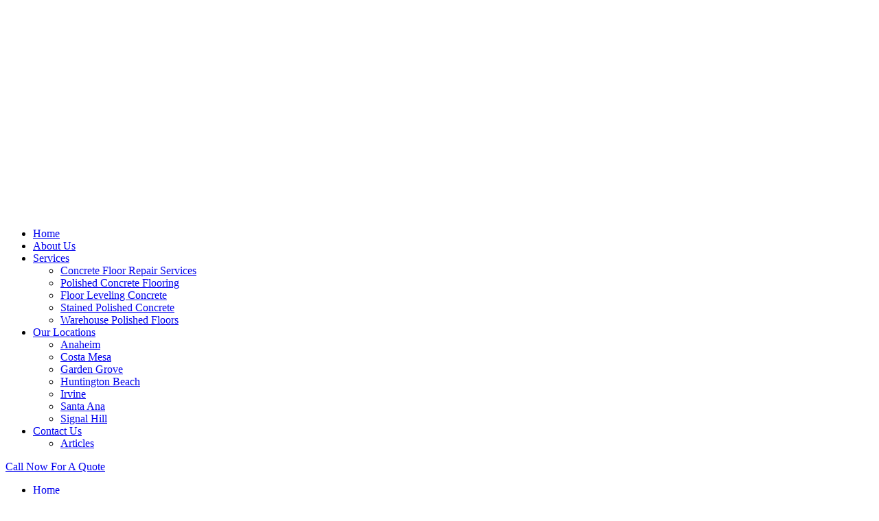

--- FILE ---
content_type: text/html; charset=UTF-8
request_url: https://concreteperfection.net/em_portfolios/dust-cleaning/
body_size: 41876
content:
<!DOCTYPE html>


<html lang="en-US">

<head><meta charset="UTF-8"><script>if(navigator.userAgent.match(/MSIE|Internet Explorer/i)||navigator.userAgent.match(/Trident\/7\..*?rv:11/i)){var href=document.location.href;if(!href.match(/[?&]nowprocket/)){if(href.indexOf("?")==-1){if(href.indexOf("#")==-1){document.location.href=href+"?nowprocket=1"}else{document.location.href=href.replace("#","?nowprocket=1#")}}else{if(href.indexOf("#")==-1){document.location.href=href+"&nowprocket=1"}else{document.location.href=href.replace("#","&nowprocket=1#")}}}}</script><script>(()=>{class RocketLazyLoadScripts{constructor(){this.v="2.0.3",this.userEvents=["keydown","keyup","mousedown","mouseup","mousemove","mouseover","mouseenter","mouseout","mouseleave","touchmove","touchstart","touchend","touchcancel","wheel","click","dblclick","input","visibilitychange"],this.attributeEvents=["onblur","onclick","oncontextmenu","ondblclick","onfocus","onmousedown","onmouseenter","onmouseleave","onmousemove","onmouseout","onmouseover","onmouseup","onmousewheel","onscroll","onsubmit"]}async t(){this.i(),this.o(),/iP(ad|hone)/.test(navigator.userAgent)&&this.h(),this.u(),this.l(this),this.m(),this.k(this),this.p(this),this._(),await Promise.all([this.R(),this.L()]),this.lastBreath=Date.now(),this.S(this),this.P(),this.D(),this.O(),this.M(),await this.C(this.delayedScripts.normal),await this.C(this.delayedScripts.defer),await this.C(this.delayedScripts.async),this.F("domReady"),await this.T(),await this.j(),await this.I(),this.F("windowLoad"),await this.A(),window.dispatchEvent(new Event("rocket-allScriptsLoaded")),this.everythingLoaded=!0,this.lastTouchEnd&&await new Promise((t=>setTimeout(t,500-Date.now()+this.lastTouchEnd))),this.H(),this.F("all"),this.U(),this.W()}i(){this.CSPIssue=sessionStorage.getItem("rocketCSPIssue"),document.addEventListener("securitypolicyviolation",(t=>{this.CSPIssue||"script-src-elem"!==t.violatedDirective||"data"!==t.blockedURI||(this.CSPIssue=!0,sessionStorage.setItem("rocketCSPIssue",!0))}),{isRocket:!0})}o(){window.addEventListener("pageshow",(t=>{this.persisted=t.persisted,this.realWindowLoadedFired=!0}),{isRocket:!0}),window.addEventListener("pagehide",(()=>{this.onFirstUserAction=null}),{isRocket:!0})}h(){let t;function e(e){t=e}window.addEventListener("touchstart",e,{isRocket:!0}),window.addEventListener("touchend",(function i(o){Math.abs(o.changedTouches[0].pageX-t.changedTouches[0].pageX)<10&&Math.abs(o.changedTouches[0].pageY-t.changedTouches[0].pageY)<10&&o.timeStamp-t.timeStamp<200&&(o.target.dispatchEvent(new PointerEvent("click",{target:o.target,bubbles:!0,cancelable:!0,detail:1})),event.preventDefault(),window.removeEventListener("touchstart",e,{isRocket:!0}),window.removeEventListener("touchend",i,{isRocket:!0}))}),{isRocket:!0})}q(t){this.userActionTriggered||("mousemove"!==t.type||this.firstMousemoveIgnored?"keyup"===t.type||"mouseover"===t.type||"mouseout"===t.type||(this.userActionTriggered=!0,this.onFirstUserAction&&this.onFirstUserAction()):this.firstMousemoveIgnored=!0),"click"===t.type&&t.preventDefault(),this.savedUserEvents.length>0&&(t.stopPropagation(),t.stopImmediatePropagation()),"touchstart"===this.lastEvent&&"touchend"===t.type&&(this.lastTouchEnd=Date.now()),"click"===t.type&&(this.lastTouchEnd=0),this.lastEvent=t.type,this.savedUserEvents.push(t)}u(){this.savedUserEvents=[],this.userEventHandler=this.q.bind(this),this.userEvents.forEach((t=>window.addEventListener(t,this.userEventHandler,{passive:!1,isRocket:!0})))}U(){this.userEvents.forEach((t=>window.removeEventListener(t,this.userEventHandler,{passive:!1,isRocket:!0}))),this.savedUserEvents.forEach((t=>{t.target.dispatchEvent(new window[t.constructor.name](t.type,t))}))}m(){this.eventsMutationObserver=new MutationObserver((t=>{const e="return false";for(const i of t){if("attributes"===i.type){const t=i.target.getAttribute(i.attributeName);t&&t!==e&&(i.target.setAttribute("data-rocket-"+i.attributeName,t),i.target["rocket"+i.attributeName]=new Function("event",t),i.target.setAttribute(i.attributeName,e))}"childList"===i.type&&i.addedNodes.forEach((t=>{if(t.nodeType===Node.ELEMENT_NODE)for(const i of t.attributes)this.attributeEvents.includes(i.name)&&i.value&&""!==i.value&&(t.setAttribute("data-rocket-"+i.name,i.value),t["rocket"+i.name]=new Function("event",i.value),t.setAttribute(i.name,e))}))}})),this.eventsMutationObserver.observe(document,{subtree:!0,childList:!0,attributeFilter:this.attributeEvents})}H(){this.eventsMutationObserver.disconnect(),this.attributeEvents.forEach((t=>{document.querySelectorAll("[data-rocket-"+t+"]").forEach((e=>{e.setAttribute(t,e.getAttribute("data-rocket-"+t)),e.removeAttribute("data-rocket-"+t)}))}))}k(t){Object.defineProperty(HTMLElement.prototype,"onclick",{get(){return this.rocketonclick||null},set(e){this.rocketonclick=e,this.setAttribute(t.everythingLoaded?"onclick":"data-rocket-onclick","this.rocketonclick(event)")}})}S(t){function e(e,i){let o=e[i];e[i]=null,Object.defineProperty(e,i,{get:()=>o,set(s){t.everythingLoaded?o=s:e["rocket"+i]=o=s}})}e(document,"onreadystatechange"),e(window,"onload"),e(window,"onpageshow");try{Object.defineProperty(document,"readyState",{get:()=>t.rocketReadyState,set(e){t.rocketReadyState=e},configurable:!0}),document.readyState="loading"}catch(t){console.log("WPRocket DJE readyState conflict, bypassing")}}l(t){this.originalAddEventListener=EventTarget.prototype.addEventListener,this.originalRemoveEventListener=EventTarget.prototype.removeEventListener,this.savedEventListeners=[],EventTarget.prototype.addEventListener=function(e,i,o){o&&o.isRocket||!t.B(e,this)&&!t.userEvents.includes(e)||t.B(e,this)&&!t.userActionTriggered||e.startsWith("rocket-")||t.everythingLoaded?t.originalAddEventListener.call(this,e,i,o):t.savedEventListeners.push({target:this,remove:!1,type:e,func:i,options:o})},EventTarget.prototype.removeEventListener=function(e,i,o){o&&o.isRocket||!t.B(e,this)&&!t.userEvents.includes(e)||t.B(e,this)&&!t.userActionTriggered||e.startsWith("rocket-")||t.everythingLoaded?t.originalRemoveEventListener.call(this,e,i,o):t.savedEventListeners.push({target:this,remove:!0,type:e,func:i,options:o})}}F(t){"all"===t&&(EventTarget.prototype.addEventListener=this.originalAddEventListener,EventTarget.prototype.removeEventListener=this.originalRemoveEventListener),this.savedEventListeners=this.savedEventListeners.filter((e=>{let i=e.type,o=e.target||window;return"domReady"===t&&"DOMContentLoaded"!==i&&"readystatechange"!==i||("windowLoad"===t&&"load"!==i&&"readystatechange"!==i&&"pageshow"!==i||(this.B(i,o)&&(i="rocket-"+i),e.remove?o.removeEventListener(i,e.func,e.options):o.addEventListener(i,e.func,e.options),!1))}))}p(t){let e;function i(e){return t.everythingLoaded?e:e.split(" ").map((t=>"load"===t||t.startsWith("load.")?"rocket-jquery-load":t)).join(" ")}function o(o){function s(e){const s=o.fn[e];o.fn[e]=o.fn.init.prototype[e]=function(){return this[0]===window&&t.userActionTriggered&&("string"==typeof arguments[0]||arguments[0]instanceof String?arguments[0]=i(arguments[0]):"object"==typeof arguments[0]&&Object.keys(arguments[0]).forEach((t=>{const e=arguments[0][t];delete arguments[0][t],arguments[0][i(t)]=e}))),s.apply(this,arguments),this}}if(o&&o.fn&&!t.allJQueries.includes(o)){const e={DOMContentLoaded:[],"rocket-DOMContentLoaded":[]};for(const t in e)document.addEventListener(t,(()=>{e[t].forEach((t=>t()))}),{isRocket:!0});o.fn.ready=o.fn.init.prototype.ready=function(i){function s(){parseInt(o.fn.jquery)>2?setTimeout((()=>i.bind(document)(o))):i.bind(document)(o)}return t.realDomReadyFired?!t.userActionTriggered||t.fauxDomReadyFired?s():e["rocket-DOMContentLoaded"].push(s):e.DOMContentLoaded.push(s),o([])},s("on"),s("one"),s("off"),t.allJQueries.push(o)}e=o}t.allJQueries=[],o(window.jQuery),Object.defineProperty(window,"jQuery",{get:()=>e,set(t){o(t)}})}P(){const t=new Map;document.write=document.writeln=function(e){const i=document.currentScript,o=document.createRange(),s=i.parentElement;let n=t.get(i);void 0===n&&(n=i.nextSibling,t.set(i,n));const c=document.createDocumentFragment();o.setStart(c,0),c.appendChild(o.createContextualFragment(e)),s.insertBefore(c,n)}}async R(){return new Promise((t=>{this.userActionTriggered?t():this.onFirstUserAction=t}))}async L(){return new Promise((t=>{document.addEventListener("DOMContentLoaded",(()=>{this.realDomReadyFired=!0,t()}),{isRocket:!0})}))}async I(){return this.realWindowLoadedFired?Promise.resolve():new Promise((t=>{window.addEventListener("load",t,{isRocket:!0})}))}M(){this.pendingScripts=[];this.scriptsMutationObserver=new MutationObserver((t=>{for(const e of t)e.addedNodes.forEach((t=>{"SCRIPT"!==t.tagName||t.noModule||t.isWPRocket||this.pendingScripts.push({script:t,promise:new Promise((e=>{const i=()=>{const i=this.pendingScripts.findIndex((e=>e.script===t));i>=0&&this.pendingScripts.splice(i,1),e()};t.addEventListener("load",i,{isRocket:!0}),t.addEventListener("error",i,{isRocket:!0}),setTimeout(i,1e3)}))})}))})),this.scriptsMutationObserver.observe(document,{childList:!0,subtree:!0})}async j(){await this.J(),this.pendingScripts.length?(await this.pendingScripts[0].promise,await this.j()):this.scriptsMutationObserver.disconnect()}D(){this.delayedScripts={normal:[],async:[],defer:[]},document.querySelectorAll("script[type$=rocketlazyloadscript]").forEach((t=>{t.hasAttribute("data-rocket-src")?t.hasAttribute("async")&&!1!==t.async?this.delayedScripts.async.push(t):t.hasAttribute("defer")&&!1!==t.defer||"module"===t.getAttribute("data-rocket-type")?this.delayedScripts.defer.push(t):this.delayedScripts.normal.push(t):this.delayedScripts.normal.push(t)}))}async _(){await this.L();let t=[];document.querySelectorAll("script[type$=rocketlazyloadscript][data-rocket-src]").forEach((e=>{let i=e.getAttribute("data-rocket-src");if(i&&!i.startsWith("data:")){i.startsWith("//")&&(i=location.protocol+i);try{const o=new URL(i).origin;o!==location.origin&&t.push({src:o,crossOrigin:e.crossOrigin||"module"===e.getAttribute("data-rocket-type")})}catch(t){}}})),t=[...new Map(t.map((t=>[JSON.stringify(t),t]))).values()],this.N(t,"preconnect")}async $(t){if(await this.G(),!0!==t.noModule||!("noModule"in HTMLScriptElement.prototype))return new Promise((e=>{let i;function o(){(i||t).setAttribute("data-rocket-status","executed"),e()}try{if(navigator.userAgent.includes("Firefox/")||""===navigator.vendor||this.CSPIssue)i=document.createElement("script"),[...t.attributes].forEach((t=>{let e=t.nodeName;"type"!==e&&("data-rocket-type"===e&&(e="type"),"data-rocket-src"===e&&(e="src"),i.setAttribute(e,t.nodeValue))})),t.text&&(i.text=t.text),t.nonce&&(i.nonce=t.nonce),i.hasAttribute("src")?(i.addEventListener("load",o,{isRocket:!0}),i.addEventListener("error",(()=>{i.setAttribute("data-rocket-status","failed-network"),e()}),{isRocket:!0}),setTimeout((()=>{i.isConnected||e()}),1)):(i.text=t.text,o()),i.isWPRocket=!0,t.parentNode.replaceChild(i,t);else{const i=t.getAttribute("data-rocket-type"),s=t.getAttribute("data-rocket-src");i?(t.type=i,t.removeAttribute("data-rocket-type")):t.removeAttribute("type"),t.addEventListener("load",o,{isRocket:!0}),t.addEventListener("error",(i=>{this.CSPIssue&&i.target.src.startsWith("data:")?(console.log("WPRocket: CSP fallback activated"),t.removeAttribute("src"),this.$(t).then(e)):(t.setAttribute("data-rocket-status","failed-network"),e())}),{isRocket:!0}),s?(t.fetchPriority="high",t.removeAttribute("data-rocket-src"),t.src=s):t.src="data:text/javascript;base64,"+window.btoa(unescape(encodeURIComponent(t.text)))}}catch(i){t.setAttribute("data-rocket-status","failed-transform"),e()}}));t.setAttribute("data-rocket-status","skipped")}async C(t){const e=t.shift();return e?(e.isConnected&&await this.$(e),this.C(t)):Promise.resolve()}O(){this.N([...this.delayedScripts.normal,...this.delayedScripts.defer,...this.delayedScripts.async],"preload")}N(t,e){this.trash=this.trash||[];let i=!0;var o=document.createDocumentFragment();t.forEach((t=>{const s=t.getAttribute&&t.getAttribute("data-rocket-src")||t.src;if(s&&!s.startsWith("data:")){const n=document.createElement("link");n.href=s,n.rel=e,"preconnect"!==e&&(n.as="script",n.fetchPriority=i?"high":"low"),t.getAttribute&&"module"===t.getAttribute("data-rocket-type")&&(n.crossOrigin=!0),t.crossOrigin&&(n.crossOrigin=t.crossOrigin),t.integrity&&(n.integrity=t.integrity),t.nonce&&(n.nonce=t.nonce),o.appendChild(n),this.trash.push(n),i=!1}})),document.head.appendChild(o)}W(){this.trash.forEach((t=>t.remove()))}async T(){try{document.readyState="interactive"}catch(t){}this.fauxDomReadyFired=!0;try{await this.G(),document.dispatchEvent(new Event("rocket-readystatechange")),await this.G(),document.rocketonreadystatechange&&document.rocketonreadystatechange(),await this.G(),document.dispatchEvent(new Event("rocket-DOMContentLoaded")),await this.G(),window.dispatchEvent(new Event("rocket-DOMContentLoaded"))}catch(t){console.error(t)}}async A(){try{document.readyState="complete"}catch(t){}try{await this.G(),document.dispatchEvent(new Event("rocket-readystatechange")),await this.G(),document.rocketonreadystatechange&&document.rocketonreadystatechange(),await this.G(),window.dispatchEvent(new Event("rocket-load")),await this.G(),window.rocketonload&&window.rocketonload(),await this.G(),this.allJQueries.forEach((t=>t(window).trigger("rocket-jquery-load"))),await this.G();const t=new Event("rocket-pageshow");t.persisted=this.persisted,window.dispatchEvent(t),await this.G(),window.rocketonpageshow&&window.rocketonpageshow({persisted:this.persisted})}catch(t){console.error(t)}}async G(){Date.now()-this.lastBreath>45&&(await this.J(),this.lastBreath=Date.now())}async J(){return document.hidden?new Promise((t=>setTimeout(t))):new Promise((t=>requestAnimationFrame(t)))}B(t,e){return e===document&&"readystatechange"===t||(e===document&&"DOMContentLoaded"===t||(e===window&&"DOMContentLoaded"===t||(e===window&&"load"===t||e===window&&"pageshow"===t)))}static run(){(new RocketLazyLoadScripts).t()}}RocketLazyLoadScripts.run()})();</script>
	
	<meta name="viewport" content="width=device-width, initial-scale=1">
	<link rel="profile" href="http://gmpg.org/xfn/11">
	<link rel="pingback" href="https://concreteperfection.net/xmlrpc.php">

	<meta name='robots' content='noindex, follow' />
<!-- Google tag (gtag.js) consent mode dataLayer added by Site Kit -->
<script type="rocketlazyloadscript" data-rocket-type="text/javascript" id="google_gtagjs-js-consent-mode-data-layer">
/* <![CDATA[ */
window.dataLayer = window.dataLayer || [];function gtag(){dataLayer.push(arguments);}
gtag('consent', 'default', {"ad_personalization":"denied","ad_storage":"denied","ad_user_data":"denied","analytics_storage":"denied","functionality_storage":"denied","security_storage":"denied","personalization_storage":"denied","region":["AT","BE","BG","CH","CY","CZ","DE","DK","EE","ES","FI","FR","GB","GR","HR","HU","IE","IS","IT","LI","LT","LU","LV","MT","NL","NO","PL","PT","RO","SE","SI","SK"],"wait_for_update":500});
window._googlesitekitConsentCategoryMap = {"statistics":["analytics_storage"],"marketing":["ad_storage","ad_user_data","ad_personalization"],"functional":["functionality_storage","security_storage"],"preferences":["personalization_storage"]};
window._googlesitekitConsents = {"ad_personalization":"denied","ad_storage":"denied","ad_user_data":"denied","analytics_storage":"denied","functionality_storage":"denied","security_storage":"denied","personalization_storage":"denied","region":["AT","BE","BG","CH","CY","CZ","DE","DK","EE","ES","FI","FR","GB","GR","HR","HU","IE","IS","IT","LI","LT","LU","LV","MT","NL","NO","PL","PT","RO","SE","SI","SK"],"wait_for_update":500};
/* ]]> */
</script>
<!-- End Google tag (gtag.js) consent mode dataLayer added by Site Kit -->

	<!-- This site is optimized with the Yoast SEO plugin v26.8 - https://yoast.com/product/yoast-seo-wordpress/ -->
	<title>Dust Cleaning - Polished Concrete Flooring in Orange County</title><link rel="preload" data-rocket-preload as="style" href="https://fonts.googleapis.com/css?family=Inter%3A300%2C400%2C500%2C600%2C700%2C800%7CPoppins%3A300%2C400%2C500%2C600%2C700%2C800&#038;subset=latin%2Clatin-ext&#038;display=swap" /><link rel="stylesheet" href="https://fonts.googleapis.com/css?family=Inter%3A300%2C400%2C500%2C600%2C700%2C800%7CPoppins%3A300%2C400%2C500%2C600%2C700%2C800&#038;subset=latin%2Clatin-ext&#038;display=swap" media="print" onload="this.media='all'" /><noscript><link rel="stylesheet" href="https://fonts.googleapis.com/css?family=Inter%3A300%2C400%2C500%2C600%2C700%2C800%7CPoppins%3A300%2C400%2C500%2C600%2C700%2C800&#038;subset=latin%2Clatin-ext&#038;display=swap" /></noscript>
	<meta property="og:locale" content="en_US" />
	<meta property="og:type" content="article" />
	<meta property="og:title" content="Dust Cleaning - Polished Concrete Flooring in Orange County" />
	<meta property="og:description" content="Portfolio Information Project name :Creative template design Category :Graphics design / Web design Client :Ahiduzzaman Shanto Complete date :13 July, 2021 Skills :Photoshop / Illustrator Share:" />
	<meta property="og:url" content="https://concreteperfection.net/em_portfolios/dust-cleaning/" />
	<meta property="og:site_name" content="Polished Concrete Flooring in Orange County" />
	<meta property="article:publisher" content="https://www.facebook.com/concreteperfection/" />
	<meta property="og:image" content="https://concreteperfection.net/wp-content/uploads/2023/11/heating-prt-img3.png" />
	<meta property="og:image:width" content="378" />
	<meta property="og:image:height" content="500" />
	<meta property="og:image:type" content="image/png" />
	<meta name="twitter:card" content="summary_large_image" />
	<!-- / Yoast SEO plugin. -->


<link rel='dns-prefetch' href='//www.googletagmanager.com' />
<link rel='dns-prefetch' href='//cdnjs.cloudflare.com' />
<link rel='dns-prefetch' href='//fonts.googleapis.com' />
<link href='https://fonts.gstatic.com' crossorigin rel='preconnect' />
<link rel="alternate" type="application/rss+xml" title="Polished Concrete Flooring in Orange County &raquo; Feed" href="https://concreteperfection.net/feed/" />
<link rel="alternate" type="application/rss+xml" title="Polished Concrete Flooring in Orange County &raquo; Comments Feed" href="https://concreteperfection.net/comments/feed/" />
<link rel="alternate" title="oEmbed (JSON)" type="application/json+oembed" href="https://concreteperfection.net/wp-json/oembed/1.0/embed?url=https%3A%2F%2Fconcreteperfection.net%2Fem_portfolios%2Fdust-cleaning%2F" />
<link rel="alternate" title="oEmbed (XML)" type="text/xml+oembed" href="https://concreteperfection.net/wp-json/oembed/1.0/embed?url=https%3A%2F%2Fconcreteperfection.net%2Fem_portfolios%2Fdust-cleaning%2F&#038;format=xml" />
		<!-- This site uses the Google Analytics by MonsterInsights plugin v9.11.1 - Using Analytics tracking - https://www.monsterinsights.com/ -->
							<script type="rocketlazyloadscript" data-rocket-src="//www.googletagmanager.com/gtag/js?id=G-QSDNJF3E3X"  data-cfasync="false" data-wpfc-render="false" data-rocket-type="text/javascript" async></script>
			<script type="rocketlazyloadscript" data-cfasync="false" data-wpfc-render="false" data-rocket-type="text/javascript">
				var mi_version = '9.11.1';
				var mi_track_user = true;
				var mi_no_track_reason = '';
								var MonsterInsightsDefaultLocations = {"page_location":"https:\/\/concreteperfection.net\/em_portfolios\/dust-cleaning\/"};
								if ( typeof MonsterInsightsPrivacyGuardFilter === 'function' ) {
					var MonsterInsightsLocations = (typeof MonsterInsightsExcludeQuery === 'object') ? MonsterInsightsPrivacyGuardFilter( MonsterInsightsExcludeQuery ) : MonsterInsightsPrivacyGuardFilter( MonsterInsightsDefaultLocations );
				} else {
					var MonsterInsightsLocations = (typeof MonsterInsightsExcludeQuery === 'object') ? MonsterInsightsExcludeQuery : MonsterInsightsDefaultLocations;
				}

								var disableStrs = [
										'ga-disable-G-QSDNJF3E3X',
									];

				/* Function to detect opted out users */
				function __gtagTrackerIsOptedOut() {
					for (var index = 0; index < disableStrs.length; index++) {
						if (document.cookie.indexOf(disableStrs[index] + '=true') > -1) {
							return true;
						}
					}

					return false;
				}

				/* Disable tracking if the opt-out cookie exists. */
				if (__gtagTrackerIsOptedOut()) {
					for (var index = 0; index < disableStrs.length; index++) {
						window[disableStrs[index]] = true;
					}
				}

				/* Opt-out function */
				function __gtagTrackerOptout() {
					for (var index = 0; index < disableStrs.length; index++) {
						document.cookie = disableStrs[index] + '=true; expires=Thu, 31 Dec 2099 23:59:59 UTC; path=/';
						window[disableStrs[index]] = true;
					}
				}

				if ('undefined' === typeof gaOptout) {
					function gaOptout() {
						__gtagTrackerOptout();
					}
				}
								window.dataLayer = window.dataLayer || [];

				window.MonsterInsightsDualTracker = {
					helpers: {},
					trackers: {},
				};
				if (mi_track_user) {
					function __gtagDataLayer() {
						dataLayer.push(arguments);
					}

					function __gtagTracker(type, name, parameters) {
						if (!parameters) {
							parameters = {};
						}

						if (parameters.send_to) {
							__gtagDataLayer.apply(null, arguments);
							return;
						}

						if (type === 'event') {
														parameters.send_to = monsterinsights_frontend.v4_id;
							var hookName = name;
							if (typeof parameters['event_category'] !== 'undefined') {
								hookName = parameters['event_category'] + ':' + name;
							}

							if (typeof MonsterInsightsDualTracker.trackers[hookName] !== 'undefined') {
								MonsterInsightsDualTracker.trackers[hookName](parameters);
							} else {
								__gtagDataLayer('event', name, parameters);
							}
							
						} else {
							__gtagDataLayer.apply(null, arguments);
						}
					}

					__gtagTracker('js', new Date());
					__gtagTracker('set', {
						'developer_id.dZGIzZG': true,
											});
					if ( MonsterInsightsLocations.page_location ) {
						__gtagTracker('set', MonsterInsightsLocations);
					}
										__gtagTracker('config', 'G-QSDNJF3E3X', {"forceSSL":"true","link_attribution":"true"} );
										window.gtag = __gtagTracker;										(function () {
						/* https://developers.google.com/analytics/devguides/collection/analyticsjs/ */
						/* ga and __gaTracker compatibility shim. */
						var noopfn = function () {
							return null;
						};
						var newtracker = function () {
							return new Tracker();
						};
						var Tracker = function () {
							return null;
						};
						var p = Tracker.prototype;
						p.get = noopfn;
						p.set = noopfn;
						p.send = function () {
							var args = Array.prototype.slice.call(arguments);
							args.unshift('send');
							__gaTracker.apply(null, args);
						};
						var __gaTracker = function () {
							var len = arguments.length;
							if (len === 0) {
								return;
							}
							var f = arguments[len - 1];
							if (typeof f !== 'object' || f === null || typeof f.hitCallback !== 'function') {
								if ('send' === arguments[0]) {
									var hitConverted, hitObject = false, action;
									if ('event' === arguments[1]) {
										if ('undefined' !== typeof arguments[3]) {
											hitObject = {
												'eventAction': arguments[3],
												'eventCategory': arguments[2],
												'eventLabel': arguments[4],
												'value': arguments[5] ? arguments[5] : 1,
											}
										}
									}
									if ('pageview' === arguments[1]) {
										if ('undefined' !== typeof arguments[2]) {
											hitObject = {
												'eventAction': 'page_view',
												'page_path': arguments[2],
											}
										}
									}
									if (typeof arguments[2] === 'object') {
										hitObject = arguments[2];
									}
									if (typeof arguments[5] === 'object') {
										Object.assign(hitObject, arguments[5]);
									}
									if ('undefined' !== typeof arguments[1].hitType) {
										hitObject = arguments[1];
										if ('pageview' === hitObject.hitType) {
											hitObject.eventAction = 'page_view';
										}
									}
									if (hitObject) {
										action = 'timing' === arguments[1].hitType ? 'timing_complete' : hitObject.eventAction;
										hitConverted = mapArgs(hitObject);
										__gtagTracker('event', action, hitConverted);
									}
								}
								return;
							}

							function mapArgs(args) {
								var arg, hit = {};
								var gaMap = {
									'eventCategory': 'event_category',
									'eventAction': 'event_action',
									'eventLabel': 'event_label',
									'eventValue': 'event_value',
									'nonInteraction': 'non_interaction',
									'timingCategory': 'event_category',
									'timingVar': 'name',
									'timingValue': 'value',
									'timingLabel': 'event_label',
									'page': 'page_path',
									'location': 'page_location',
									'title': 'page_title',
									'referrer' : 'page_referrer',
								};
								for (arg in args) {
																		if (!(!args.hasOwnProperty(arg) || !gaMap.hasOwnProperty(arg))) {
										hit[gaMap[arg]] = args[arg];
									} else {
										hit[arg] = args[arg];
									}
								}
								return hit;
							}

							try {
								f.hitCallback();
							} catch (ex) {
							}
						};
						__gaTracker.create = newtracker;
						__gaTracker.getByName = newtracker;
						__gaTracker.getAll = function () {
							return [];
						};
						__gaTracker.remove = noopfn;
						__gaTracker.loaded = true;
						window['__gaTracker'] = __gaTracker;
					})();
									} else {
										console.log("");
					(function () {
						function __gtagTracker() {
							return null;
						}

						window['__gtagTracker'] = __gtagTracker;
						window['gtag'] = __gtagTracker;
					})();
									}
			</script>
							<!-- / Google Analytics by MonsterInsights -->
		<style id='wp-img-auto-sizes-contain-inline-css' type='text/css'>
img:is([sizes=auto i],[sizes^="auto," i]){contain-intrinsic-size:3000px 1500px}
/*# sourceURL=wp-img-auto-sizes-contain-inline-css */
</style>
<link rel='stylesheet' id='sbi_styles-css' href='https://concreteperfection.net/wp-content/cache/background-css/1/concreteperfection.net/wp-content/plugins/instagram-feed/css/sbi-styles.min.css?ver=6.10.0&wpr_t=1769126327' type='text/css' media='all' />
<link data-minify="1" rel='stylesheet' id='hfe-widgets-style-css' href='https://concreteperfection.net/wp-content/cache/min/1/wp-content/plugins/header-footer-elementor/inc/widgets-css/frontend.css?ver=1769124260' type='text/css' media='all' />
<style id='wp-emoji-styles-inline-css' type='text/css'>

	img.wp-smiley, img.emoji {
		display: inline !important;
		border: none !important;
		box-shadow: none !important;
		height: 1em !important;
		width: 1em !important;
		margin: 0 0.07em !important;
		vertical-align: -0.1em !important;
		background: none !important;
		padding: 0 !important;
	}
/*# sourceURL=wp-emoji-styles-inline-css */
</style>
<link rel='stylesheet' id='wp-block-library-css' href='https://concreteperfection.net/wp-includes/css/dist/block-library/style.min.css?ver=6.9' type='text/css' media='all' />
<style id='classic-theme-styles-inline-css' type='text/css'>
/*! This file is auto-generated */
.wp-block-button__link{color:#fff;background-color:#32373c;border-radius:9999px;box-shadow:none;text-decoration:none;padding:calc(.667em + 2px) calc(1.333em + 2px);font-size:1.125em}.wp-block-file__button{background:#32373c;color:#fff;text-decoration:none}
/*# sourceURL=/wp-includes/css/classic-themes.min.css */
</style>
<link data-minify="1" rel='stylesheet' id='hostinger-affiliate-plugin-block-frontend-css' href='https://concreteperfection.net/wp-content/cache/min/1/wp-content/plugins/hostinger-affiliate-plugin/assets/dist/frontend.css?ver=1769124260' type='text/css' media='all' />
<style id='global-styles-inline-css' type='text/css'>
:root{--wp--preset--aspect-ratio--square: 1;--wp--preset--aspect-ratio--4-3: 4/3;--wp--preset--aspect-ratio--3-4: 3/4;--wp--preset--aspect-ratio--3-2: 3/2;--wp--preset--aspect-ratio--2-3: 2/3;--wp--preset--aspect-ratio--16-9: 16/9;--wp--preset--aspect-ratio--9-16: 9/16;--wp--preset--color--black: #000000;--wp--preset--color--cyan-bluish-gray: #abb8c3;--wp--preset--color--white: #ffffff;--wp--preset--color--pale-pink: #f78da7;--wp--preset--color--vivid-red: #cf2e2e;--wp--preset--color--luminous-vivid-orange: #ff6900;--wp--preset--color--luminous-vivid-amber: #fcb900;--wp--preset--color--light-green-cyan: #7bdcb5;--wp--preset--color--vivid-green-cyan: #00d084;--wp--preset--color--pale-cyan-blue: #8ed1fc;--wp--preset--color--vivid-cyan-blue: #0693e3;--wp--preset--color--vivid-purple: #9b51e0;--wp--preset--gradient--vivid-cyan-blue-to-vivid-purple: linear-gradient(135deg,rgb(6,147,227) 0%,rgb(155,81,224) 100%);--wp--preset--gradient--light-green-cyan-to-vivid-green-cyan: linear-gradient(135deg,rgb(122,220,180) 0%,rgb(0,208,130) 100%);--wp--preset--gradient--luminous-vivid-amber-to-luminous-vivid-orange: linear-gradient(135deg,rgb(252,185,0) 0%,rgb(255,105,0) 100%);--wp--preset--gradient--luminous-vivid-orange-to-vivid-red: linear-gradient(135deg,rgb(255,105,0) 0%,rgb(207,46,46) 100%);--wp--preset--gradient--very-light-gray-to-cyan-bluish-gray: linear-gradient(135deg,rgb(238,238,238) 0%,rgb(169,184,195) 100%);--wp--preset--gradient--cool-to-warm-spectrum: linear-gradient(135deg,rgb(74,234,220) 0%,rgb(151,120,209) 20%,rgb(207,42,186) 40%,rgb(238,44,130) 60%,rgb(251,105,98) 80%,rgb(254,248,76) 100%);--wp--preset--gradient--blush-light-purple: linear-gradient(135deg,rgb(255,206,236) 0%,rgb(152,150,240) 100%);--wp--preset--gradient--blush-bordeaux: linear-gradient(135deg,rgb(254,205,165) 0%,rgb(254,45,45) 50%,rgb(107,0,62) 100%);--wp--preset--gradient--luminous-dusk: linear-gradient(135deg,rgb(255,203,112) 0%,rgb(199,81,192) 50%,rgb(65,88,208) 100%);--wp--preset--gradient--pale-ocean: linear-gradient(135deg,rgb(255,245,203) 0%,rgb(182,227,212) 50%,rgb(51,167,181) 100%);--wp--preset--gradient--electric-grass: linear-gradient(135deg,rgb(202,248,128) 0%,rgb(113,206,126) 100%);--wp--preset--gradient--midnight: linear-gradient(135deg,rgb(2,3,129) 0%,rgb(40,116,252) 100%);--wp--preset--font-size--small: 13px;--wp--preset--font-size--medium: 20px;--wp--preset--font-size--large: 36px;--wp--preset--font-size--x-large: 42px;--wp--preset--spacing--20: 0.44rem;--wp--preset--spacing--30: 0.67rem;--wp--preset--spacing--40: 1rem;--wp--preset--spacing--50: 1.5rem;--wp--preset--spacing--60: 2.25rem;--wp--preset--spacing--70: 3.38rem;--wp--preset--spacing--80: 5.06rem;--wp--preset--shadow--natural: 6px 6px 9px rgba(0, 0, 0, 0.2);--wp--preset--shadow--deep: 12px 12px 50px rgba(0, 0, 0, 0.4);--wp--preset--shadow--sharp: 6px 6px 0px rgba(0, 0, 0, 0.2);--wp--preset--shadow--outlined: 6px 6px 0px -3px rgb(255, 255, 255), 6px 6px rgb(0, 0, 0);--wp--preset--shadow--crisp: 6px 6px 0px rgb(0, 0, 0);}:where(.is-layout-flex){gap: 0.5em;}:where(.is-layout-grid){gap: 0.5em;}body .is-layout-flex{display: flex;}.is-layout-flex{flex-wrap: wrap;align-items: center;}.is-layout-flex > :is(*, div){margin: 0;}body .is-layout-grid{display: grid;}.is-layout-grid > :is(*, div){margin: 0;}:where(.wp-block-columns.is-layout-flex){gap: 2em;}:where(.wp-block-columns.is-layout-grid){gap: 2em;}:where(.wp-block-post-template.is-layout-flex){gap: 1.25em;}:where(.wp-block-post-template.is-layout-grid){gap: 1.25em;}.has-black-color{color: var(--wp--preset--color--black) !important;}.has-cyan-bluish-gray-color{color: var(--wp--preset--color--cyan-bluish-gray) !important;}.has-white-color{color: var(--wp--preset--color--white) !important;}.has-pale-pink-color{color: var(--wp--preset--color--pale-pink) !important;}.has-vivid-red-color{color: var(--wp--preset--color--vivid-red) !important;}.has-luminous-vivid-orange-color{color: var(--wp--preset--color--luminous-vivid-orange) !important;}.has-luminous-vivid-amber-color{color: var(--wp--preset--color--luminous-vivid-amber) !important;}.has-light-green-cyan-color{color: var(--wp--preset--color--light-green-cyan) !important;}.has-vivid-green-cyan-color{color: var(--wp--preset--color--vivid-green-cyan) !important;}.has-pale-cyan-blue-color{color: var(--wp--preset--color--pale-cyan-blue) !important;}.has-vivid-cyan-blue-color{color: var(--wp--preset--color--vivid-cyan-blue) !important;}.has-vivid-purple-color{color: var(--wp--preset--color--vivid-purple) !important;}.has-black-background-color{background-color: var(--wp--preset--color--black) !important;}.has-cyan-bluish-gray-background-color{background-color: var(--wp--preset--color--cyan-bluish-gray) !important;}.has-white-background-color{background-color: var(--wp--preset--color--white) !important;}.has-pale-pink-background-color{background-color: var(--wp--preset--color--pale-pink) !important;}.has-vivid-red-background-color{background-color: var(--wp--preset--color--vivid-red) !important;}.has-luminous-vivid-orange-background-color{background-color: var(--wp--preset--color--luminous-vivid-orange) !important;}.has-luminous-vivid-amber-background-color{background-color: var(--wp--preset--color--luminous-vivid-amber) !important;}.has-light-green-cyan-background-color{background-color: var(--wp--preset--color--light-green-cyan) !important;}.has-vivid-green-cyan-background-color{background-color: var(--wp--preset--color--vivid-green-cyan) !important;}.has-pale-cyan-blue-background-color{background-color: var(--wp--preset--color--pale-cyan-blue) !important;}.has-vivid-cyan-blue-background-color{background-color: var(--wp--preset--color--vivid-cyan-blue) !important;}.has-vivid-purple-background-color{background-color: var(--wp--preset--color--vivid-purple) !important;}.has-black-border-color{border-color: var(--wp--preset--color--black) !important;}.has-cyan-bluish-gray-border-color{border-color: var(--wp--preset--color--cyan-bluish-gray) !important;}.has-white-border-color{border-color: var(--wp--preset--color--white) !important;}.has-pale-pink-border-color{border-color: var(--wp--preset--color--pale-pink) !important;}.has-vivid-red-border-color{border-color: var(--wp--preset--color--vivid-red) !important;}.has-luminous-vivid-orange-border-color{border-color: var(--wp--preset--color--luminous-vivid-orange) !important;}.has-luminous-vivid-amber-border-color{border-color: var(--wp--preset--color--luminous-vivid-amber) !important;}.has-light-green-cyan-border-color{border-color: var(--wp--preset--color--light-green-cyan) !important;}.has-vivid-green-cyan-border-color{border-color: var(--wp--preset--color--vivid-green-cyan) !important;}.has-pale-cyan-blue-border-color{border-color: var(--wp--preset--color--pale-cyan-blue) !important;}.has-vivid-cyan-blue-border-color{border-color: var(--wp--preset--color--vivid-cyan-blue) !important;}.has-vivid-purple-border-color{border-color: var(--wp--preset--color--vivid-purple) !important;}.has-vivid-cyan-blue-to-vivid-purple-gradient-background{background: var(--wp--preset--gradient--vivid-cyan-blue-to-vivid-purple) !important;}.has-light-green-cyan-to-vivid-green-cyan-gradient-background{background: var(--wp--preset--gradient--light-green-cyan-to-vivid-green-cyan) !important;}.has-luminous-vivid-amber-to-luminous-vivid-orange-gradient-background{background: var(--wp--preset--gradient--luminous-vivid-amber-to-luminous-vivid-orange) !important;}.has-luminous-vivid-orange-to-vivid-red-gradient-background{background: var(--wp--preset--gradient--luminous-vivid-orange-to-vivid-red) !important;}.has-very-light-gray-to-cyan-bluish-gray-gradient-background{background: var(--wp--preset--gradient--very-light-gray-to-cyan-bluish-gray) !important;}.has-cool-to-warm-spectrum-gradient-background{background: var(--wp--preset--gradient--cool-to-warm-spectrum) !important;}.has-blush-light-purple-gradient-background{background: var(--wp--preset--gradient--blush-light-purple) !important;}.has-blush-bordeaux-gradient-background{background: var(--wp--preset--gradient--blush-bordeaux) !important;}.has-luminous-dusk-gradient-background{background: var(--wp--preset--gradient--luminous-dusk) !important;}.has-pale-ocean-gradient-background{background: var(--wp--preset--gradient--pale-ocean) !important;}.has-electric-grass-gradient-background{background: var(--wp--preset--gradient--electric-grass) !important;}.has-midnight-gradient-background{background: var(--wp--preset--gradient--midnight) !important;}.has-small-font-size{font-size: var(--wp--preset--font-size--small) !important;}.has-medium-font-size{font-size: var(--wp--preset--font-size--medium) !important;}.has-large-font-size{font-size: var(--wp--preset--font-size--large) !important;}.has-x-large-font-size{font-size: var(--wp--preset--font-size--x-large) !important;}
:where(.wp-block-post-template.is-layout-flex){gap: 1.25em;}:where(.wp-block-post-template.is-layout-grid){gap: 1.25em;}
:where(.wp-block-term-template.is-layout-flex){gap: 1.25em;}:where(.wp-block-term-template.is-layout-grid){gap: 1.25em;}
:where(.wp-block-columns.is-layout-flex){gap: 2em;}:where(.wp-block-columns.is-layout-grid){gap: 2em;}
:root :where(.wp-block-pullquote){font-size: 1.5em;line-height: 1.6;}
/*# sourceURL=global-styles-inline-css */
</style>
<link data-minify="1" rel='stylesheet' id='dscf7-math-captcha-style-css' href='https://concreteperfection.net/wp-content/cache/min/1/wp-content/plugins/ds-cf7-math-captcha/assets/css/style.css?ver=1769124260' type='text/css' media='' />
<link data-minify="1" rel='stylesheet' id='hfe-style-css' href='https://concreteperfection.net/wp-content/cache/min/1/wp-content/plugins/header-footer-elementor/assets/css/header-footer-elementor.css?ver=1769124260' type='text/css' media='all' />
<link rel='stylesheet' id='elementor-frontend-css' href='https://concreteperfection.net/wp-content/plugins/elementor/assets/css/frontend.min.css?ver=3.34.2' type='text/css' media='all' />
<link rel='stylesheet' id='elementor-post-6-css' href='https://concreteperfection.net/wp-content/uploads/elementor/css/post-6.css?ver=1769124259' type='text/css' media='all' />
<link data-minify="1" rel='stylesheet' id='owl-style-css' href='https://concreteperfection.net/wp-content/cache/background-css/1/concreteperfection.net/wp-content/cache/min/1/wp-content/plugins/dreamit-elementor-extension/assets/css/owl.carousel.css?ver=1769124260&wpr_t=1769126327' type='text/css' media='all' />
<link data-minify="1" rel='stylesheet' id='owl-theme-css' href='https://concreteperfection.net/wp-content/cache/min/1/ajax/libs/OwlCarousel2/2.3.4/assets/owl.theme.default.min.css?ver=1769124260' type='text/css' media='all' />
<link data-minify="1" rel='stylesheet' id='style3-css' href='https://concreteperfection.net/wp-content/cache/background-css/1/concreteperfection.net/wp-content/cache/min/1/wp-content/plugins/dreamit-elementor-extension/assets/css/widgets-style-three.css?ver=1769124260&wpr_t=1769126327' type='text/css' media='all' />
<link data-minify="1" rel='stylesheet' id='style2-css' href='https://concreteperfection.net/wp-content/cache/background-css/1/concreteperfection.net/wp-content/cache/min/1/wp-content/plugins/dreamit-elementor-extension/assets/css/widgets-style-two.css?ver=1769124260&wpr_t=1769126327' type='text/css' media='all' />
<link data-minify="1" rel='stylesheet' id='style1-css' href='https://concreteperfection.net/wp-content/cache/background-css/1/concreteperfection.net/wp-content/cache/min/1/wp-content/plugins/dreamit-elementor-extension/assets/css/widgets-style.css?ver=1769124261&wpr_t=1769126327' type='text/css' media='all' />
<link data-minify="1" rel='stylesheet' id='responsive1-css' href='https://concreteperfection.net/wp-content/cache/min/1/wp-content/plugins/dreamit-elementor-extension/assets/css/widget-responsive.css?ver=1769124261' type='text/css' media='all' />
<link data-minify="1" rel='stylesheet' id='ai-animation-css' href='https://concreteperfection.net/wp-content/cache/min/1/wp-content/plugins/dreamit-elementor-extension/assets/css/ai-animation.css?ver=1769124261' type='text/css' media='all' />
<link data-minify="1" rel='stylesheet' id='flaticon-css' href='https://concreteperfection.net/wp-content/cache/min/1/wp-content/plugins/dreamit-elementor-extension/assets/css/flaticon.css?ver=1769124261' type='text/css' media='all' />
<link rel='stylesheet' id='sbistyles-css' href='https://concreteperfection.net/wp-content/cache/background-css/1/concreteperfection.net/wp-content/plugins/instagram-feed/css/sbi-styles.min.css?ver=6.10.0&wpr_t=1769126327' type='text/css' media='all' />
<link rel='stylesheet' id='elementor-post-581-css' href='https://concreteperfection.net/wp-content/cache/background-css/1/concreteperfection.net/wp-content/uploads/elementor/css/post-581.css?ver=1769124259&wpr_t=1769126327' type='text/css' media='all' />
<link data-minify="1" rel='stylesheet' id='hendre-parent-style-css' href='https://concreteperfection.net/wp-content/cache/background-css/1/concreteperfection.net/wp-content/cache/min/1/wp-content/themes/hendre/style.css?ver=1769124261&wpr_t=1769126327' type='text/css' media='all' />
<link rel='stylesheet' id='bootstrap-css' href='https://concreteperfection.net/wp-content/themes/hendre/assets/css/bootstrap.min.css?ver=6.9' type='text/css' media='all' />

<link data-minify="1" rel='stylesheet' id='venobox-css' href='https://concreteperfection.net/wp-content/cache/background-css/1/concreteperfection.net/wp-content/cache/min/1/wp-content/themes/hendre/venobox/venobox.css?ver=1769124261&wpr_t=1769126327' type='text/css' media='all' />
<link data-minify="1" rel='stylesheet' id='animate-css' href='https://concreteperfection.net/wp-content/cache/min/1/wp-content/themes/hendre/assets/css/animate.css?ver=1769124261' type='text/css' media='all' />
<link data-minify="1" rel='stylesheet' id='slick-css' href='https://concreteperfection.net/wp-content/cache/min/1/wp-content/themes/hendre/assets/css/slick.css?ver=1769124261' type='text/css' media='all' />
<link data-minify="1" rel='stylesheet' id='owl-carousel-css' href='https://concreteperfection.net/wp-content/cache/background-css/1/concreteperfection.net/wp-content/cache/min/1/wp-content/themes/hendre/assets/css/owl.carousel.css?ver=1769124261&wpr_t=1769126327' type='text/css' media='all' />
<link data-minify="1" rel='stylesheet' id='fontawesome-css' href='https://concreteperfection.net/wp-content/cache/min/1/wp-content/themes/hendre/assets/css/font-awesome.min.css?ver=1769124261' type='text/css' media='all' />
<link data-minify="1" rel='stylesheet' id='thmemify-css' href='https://concreteperfection.net/wp-content/cache/min/1/wp-content/themes/hendre/assets/css/themify-icons.css?ver=1769124261' type='text/css' media='all' />
<link rel='stylesheet' id='meanmenu-css' href='https://concreteperfection.net/wp-content/themes/hendre/assets/css/meanmenu.min.css?ver=6.9' type='text/css' media='all' />
<link data-minify="1" rel='stylesheet' id='hendre-theme-default-css' href='https://concreteperfection.net/wp-content/cache/min/1/wp-content/themes/hendre/assets/css/theme-default.css?ver=1769124261' type='text/css' media='all' />
<link data-minify="1" rel='stylesheet' id='hendre-widget-css' href='https://concreteperfection.net/wp-content/cache/min/1/wp-content/themes/hendre/assets/css/widget.css?ver=1769124261' type='text/css' media='all' />
<link data-minify="1" rel='stylesheet' id='hendre-unittest-css' href='https://concreteperfection.net/wp-content/cache/min/1/wp-content/themes/hendre/assets/css/unittest.css?ver=1769124261' type='text/css' media='all' />
<link data-minify="1" rel='stylesheet' id='hendre-style-css' href='https://concreteperfection.net/wp-content/cache/background-css/1/concreteperfection.net/wp-content/cache/min/1/wp-content/themes/hendre-child/style.css?ver=1769124261&wpr_t=1769126327' type='text/css' media='all' />
<link data-minify="1" rel='stylesheet' id='hendre-responsive-css' href='https://concreteperfection.net/wp-content/cache/min/1/wp-content/themes/hendre/assets/css/responsive.css?ver=1769124261' type='text/css' media='all' />
<link data-minify="1" rel='stylesheet' id='hfe-elementor-icons-css' href='https://concreteperfection.net/wp-content/cache/min/1/wp-content/plugins/elementor/assets/lib/eicons/css/elementor-icons.min.css?ver=1769124261' type='text/css' media='all' />
<link rel='stylesheet' id='hfe-icons-list-css' href='https://concreteperfection.net/wp-content/plugins/elementor/assets/css/widget-icon-list.min.css?ver=3.24.3' type='text/css' media='all' />
<link rel='stylesheet' id='hfe-social-icons-css' href='https://concreteperfection.net/wp-content/plugins/elementor/assets/css/widget-social-icons.min.css?ver=3.24.0' type='text/css' media='all' />
<link data-minify="1" rel='stylesheet' id='hfe-social-share-icons-brands-css' href='https://concreteperfection.net/wp-content/cache/min/1/wp-content/plugins/elementor/assets/lib/font-awesome/css/brands.css?ver=1769124261' type='text/css' media='all' />
<link data-minify="1" rel='stylesheet' id='hfe-social-share-icons-fontawesome-css' href='https://concreteperfection.net/wp-content/cache/min/1/wp-content/plugins/elementor/assets/lib/font-awesome/css/fontawesome.css?ver=1769124261' type='text/css' media='all' />
<link data-minify="1" rel='stylesheet' id='hfe-nav-menu-icons-css' href='https://concreteperfection.net/wp-content/cache/min/1/wp-content/plugins/elementor/assets/lib/font-awesome/css/solid.css?ver=1769124261' type='text/css' media='all' />
<link rel='stylesheet' id='hfe-widget-blockquote-css' href='https://concreteperfection.net/wp-content/plugins/elementor-pro/assets/css/widget-blockquote.min.css?ver=3.25.0' type='text/css' media='all' />
<link rel='stylesheet' id='hfe-mega-menu-css' href='https://concreteperfection.net/wp-content/plugins/elementor-pro/assets/css/widget-mega-menu.min.css?ver=3.26.2' type='text/css' media='all' />
<link rel='stylesheet' id='hfe-nav-menu-widget-css' href='https://concreteperfection.net/wp-content/plugins/elementor-pro/assets/css/widget-nav-menu.min.css?ver=3.26.0' type='text/css' media='all' />
<link rel='stylesheet' id='hendre-breadcrumb-css' href='https://concreteperfection.net/wp-content/themes/hendre/assets/css/em-breadcrumb.css?ver=6.9' type='text/css' media='all' />
<style id='hendre-breadcrumb-inline-css' type='text/css'>

					.logo img {
						;
						;
					}
					.logo a{
						
					}
					.mean-container .mean-bar::before{
						content:Concrete Solutions						
					}											
               
/*# sourceURL=hendre-breadcrumb-inline-css */
</style>
<link data-minify="1" rel='stylesheet' id='elementor-gf-local-roboto-css' href='https://concreteperfection.net/wp-content/cache/min/1/wp-content/uploads/elementor/google-fonts/css/roboto.css?ver=1769124262' type='text/css' media='all' />
<link data-minify="1" rel='stylesheet' id='elementor-gf-local-robotoslab-css' href='https://concreteperfection.net/wp-content/cache/min/1/wp-content/uploads/elementor/google-fonts/css/robotoslab.css?ver=1769124262' type='text/css' media='all' />
<link data-minify="1" rel='stylesheet' id='elementor-gf-local-poppins-css' href='https://concreteperfection.net/wp-content/cache/min/1/wp-content/uploads/elementor/google-fonts/css/poppins.css?ver=1769124262' type='text/css' media='all' />
<link data-minify="1" rel='stylesheet' id='elementor-gf-local-inter-css' href='https://concreteperfection.net/wp-content/cache/min/1/wp-content/uploads/elementor/google-fonts/css/inter.css?ver=1769124262' type='text/css' media='all' />
<link rel='stylesheet' id='elementor-icons-restly-flaticon-css' href='https://concreteperfection.net/wp-content/plugins/dreamit-elementor-extension/inc/assets/css/flaticon.css?ver=1.0.0' type='text/css' media='all' />
<script type="text/javascript" src="https://concreteperfection.net/wp-content/plugins/google-analytics-for-wordpress/assets/js/frontend-gtag.min.js?ver=9.11.1" id="monsterinsights-frontend-script-js" async="async" data-wp-strategy="async"></script>
<script data-cfasync="false" data-wpfc-render="false" type="text/javascript" id='monsterinsights-frontend-script-js-extra'>/* <![CDATA[ */
var monsterinsights_frontend = {"js_events_tracking":"true","download_extensions":"doc,pdf,ppt,zip,xls,docx,pptx,xlsx","inbound_paths":"[{\"path\":\"\\\/go\\\/\",\"label\":\"affiliate\"},{\"path\":\"\\\/recommend\\\/\",\"label\":\"affiliate\"}]","home_url":"https:\/\/concreteperfection.net","hash_tracking":"false","v4_id":"G-QSDNJF3E3X"};/* ]]> */
</script>
<script type="text/javascript" src="https://concreteperfection.net/wp-includes/js/jquery/jquery.min.js?ver=3.7.1" id="jquery-core-js" data-rocket-defer defer></script>
<script type="text/javascript" src="https://concreteperfection.net/wp-includes/js/jquery/jquery-migrate.min.js?ver=3.4.1" id="jquery-migrate-js" data-rocket-defer defer></script>
<script type="text/javascript" id="jquery-js-after">window.addEventListener('DOMContentLoaded', function() {
/* <![CDATA[ */
!function($){"use strict";$(document).ready(function(){$(this).scrollTop()>100&&$(".hfe-scroll-to-top-wrap").removeClass("hfe-scroll-to-top-hide"),$(window).scroll(function(){$(this).scrollTop()<100?$(".hfe-scroll-to-top-wrap").fadeOut(300):$(".hfe-scroll-to-top-wrap").fadeIn(300)}),$(".hfe-scroll-to-top-wrap").on("click",function(){$("html, body").animate({scrollTop:0},300);return!1})})}(jQuery);
!function($){'use strict';$(document).ready(function(){var bar=$('.hfe-reading-progress-bar');if(!bar.length)return;$(window).on('scroll',function(){var s=$(window).scrollTop(),d=$(document).height()-$(window).height(),p=d? s/d*100:0;bar.css('width',p+'%')});});}(jQuery);
//# sourceURL=jquery-js-after
/* ]]> */
});</script>

<!-- Google tag (gtag.js) snippet added by Site Kit -->
<!-- Google Analytics snippet added by Site Kit -->
<script type="rocketlazyloadscript" data-rocket-type="text/javascript" data-rocket-src="https://www.googletagmanager.com/gtag/js?id=GT-K48H8G2C" id="google_gtagjs-js" async></script>
<script type="text/javascript" id="google_gtagjs-js-after">
/* <![CDATA[ */
window.dataLayer = window.dataLayer || [];function gtag(){dataLayer.push(arguments);}
gtag("set","linker",{"domains":["concreteperfection.net"]});
gtag("js", new Date());
gtag("set", "developer_id.dZTNiMT", true);
gtag("config", "GT-K48H8G2C");
//# sourceURL=google_gtagjs-js-after
/* ]]> */
</script>
<link rel="https://api.w.org/" href="https://concreteperfection.net/wp-json/" /><link rel="EditURI" type="application/rsd+xml" title="RSD" href="https://concreteperfection.net/xmlrpc.php?rsd" />
<meta name="generator" content="WordPress 6.9" />
<link rel='shortlink' href='https://concreteperfection.net/?p=3803' />
<meta name="generator" content="Redux 4.5.10" /><meta name="generator" content="Site Kit by Google 1.170.0" /><meta name="generator" content="Elementor 3.34.2; features: e_font_icon_svg, additional_custom_breakpoints; settings: css_print_method-external, google_font-enabled, font_display-swap">
			<style>
				.e-con.e-parent:nth-of-type(n+4):not(.e-lazyloaded):not(.e-no-lazyload),
				.e-con.e-parent:nth-of-type(n+4):not(.e-lazyloaded):not(.e-no-lazyload) * {
					background-image: none !important;
				}
				@media screen and (max-height: 1024px) {
					.e-con.e-parent:nth-of-type(n+3):not(.e-lazyloaded):not(.e-no-lazyload),
					.e-con.e-parent:nth-of-type(n+3):not(.e-lazyloaded):not(.e-no-lazyload) * {
						background-image: none !important;
					}
				}
				@media screen and (max-height: 640px) {
					.e-con.e-parent:nth-of-type(n+2):not(.e-lazyloaded):not(.e-no-lazyload),
					.e-con.e-parent:nth-of-type(n+2):not(.e-lazyloaded):not(.e-no-lazyload) * {
						background-image: none !important;
					}
				}
			</style>
			<link rel="icon" href="https://concreteperfection.net/wp-content/uploads/2024/04/cropped-logo-white2-32x32.png" sizes="32x32" />
<link rel="icon" href="https://concreteperfection.net/wp-content/uploads/2024/04/cropped-logo-white2-192x192.png" sizes="192x192" />
<link rel="apple-touch-icon" href="https://concreteperfection.net/wp-content/uploads/2024/04/cropped-logo-white2-180x180.png" />
<meta name="msapplication-TileImage" content="https://concreteperfection.net/wp-content/uploads/2024/04/cropped-logo-white2-270x270.png" />
<!-- Google Tag Manager -->
<script type="rocketlazyloadscript">(function(w,d,s,l,i){w[l]=w[l]||[];w[l].push({'gtm.start':
new Date().getTime(),event:'gtm.js'});var f=d.getElementsByTagName(s)[0],
j=d.createElement(s),dl=l!='dataLayer'?'&l='+l:'';j.async=true;j.src=
'https://www.googletagmanager.com/gtm.js?id='+i+dl;f.parentNode.insertBefore(j,f);
})(window,document,'script','dataLayer','GTM-TR86GSZJ');</script>
<!-- End Google Tag Manager -->



<!-- Google tag (gtag.js) --> <script type="rocketlazyloadscript" async data-rocket-src="https://www.googletagmanager.com/gtag/js?id=G-QSDNJF3E3X"></script> <script type="rocketlazyloadscript"> window.dataLayer = window.dataLayer || []; function gtag(){dataLayer.push(arguments);} gtag('js', new Date()); gtag('config', 'G-QSDNJF3E3X'); </script>
<meta name="google-site-verification" content="_XQpsyI-zgsUoEGcGRtW1Xs_B7hrR0k-x6bzu-y0xOk" />		<style type="text/css" id="wp-custom-css">
			.single_service_box:hover .service_body {
  background-color: #162B64 !important;
  transition: background-color 0.3s ease;
}		</style>
		<style id="hendre_opt-dynamic-css" title="dynamic-css" class="redux-options-output">
					.hendre_nav_area.prefix,
					.hbg2
					{background-color:#000000;}.breadcumb-area,.breadcumb-blog-area{background-attachment:scroll;background-position:center center;background-image:var(--wpr-bg-aab67152-468f-45db-8c49-a3322937667e);background-size:cover;}
					.single-video::before
					{background-color:rgba(0,0,0,0.3);}</style><noscript><style id="rocket-lazyload-nojs-css">.rll-youtube-player, [data-lazy-src]{display:none !important;}</style></noscript>	
	<script type="application/ld+json">
{
"@context" : "http://schema.org",
"@type" : "LocalBusiness",
"name" : "CONCRETE SOLUTIONS",
"description" : "Leading concrete solutions company offering affordable floor solutions and concrete supply. Professional service in Orange County, CA. Call us today!",
"image" : "https://concreteperfection.net/wp-content/uploads/2024/04/about.png",
"telephone" : "(714) 749-8811",
"email" : "contact@concreteperfection.net",
 "priceRange":"$-$",
"@id" :"https://concreteperfection.net/",
"address" : 
{
"@type" : "PostalAddress",
"streetAddress" : "5723 E Bryce Ave, Orange, CA 92867, US",
"addressLocality" : "Orange",
"addressRegion" : "California",
"postalCode": "CA 92867",
"addressCountry" : "US"
},
   "areaServed": {
            "@type": "GeoCircle",
            "geoMidpoint": {
                "@type": "GeoCoordinates",
                "latitude": 33.82028,
                "longitude": -117.792379
            }
            
            },
      
  "contactPoint" : 
    { "@type" : "ContactPoint",
      "telephone" : "(714) 749-8811",
      "contactType" : "customer service"
    },
    
    
      
  "brand":{
  "@type":"Brand",
  "name": "CONCRETE SOLUTIONS",
  "logo": "https://concreteperfection.net/wp-content/uploads/2024/04/logo-white2.png"
 },
  
  "openingHoursSpecification": [
        {
          "@type": "OpeningHoursSpecification",
          "dayOfWeek": [
            
            "Monday",
            "Tuesday",
            "Wednessday",
            "Thursday",
            "Friday",
            "Saturday"
            
          ],
          "opens": "10AM",
          "closes": "4 PM"
        },
        
        {
          "@type": "OpeningHoursSpecification",
          "dayOfWeek": [
            "Saturday"
          ],
         "opens": "10AM",
          "closes": "4 PM"
        },
        
        {
          "@type": "OpeningHoursSpecification",
          "dayOfWeek": [
            "Sunday"
          ],
         "opens": "12AM",
          "closes": "5 PM"
        }
        
      ],
 
"url" : "https://concreteperfection.net/",
"sameAs" : [
"https://www.facebook.com/540980569356326",
"https://www.instagram.com/polishedconcreteflooring/",
"https://www.pinterest.com/3000grit/",
"https://www.twitter.com/3000grit",
"https://www.yelp.com/biz/concrete-solutions-orange"
]
}
</script>
<script type="application/ld+json">
{
  "@context": "https://schema.org/",
  "@type": "WebSite",
  "name": "CONCRETE SOLUTIONS",
  "url": "https://concreteperfection.net/",
  "potentialAction": {
    "@type": "SearchAction",
    "target": "https://concreteperfection.net/search_term_string}",
    "query-input": "required name=search_term_string"
  }
}
</script>
	
<style id="wpr-lazyload-bg-container"></style><style id="wpr-lazyload-bg-exclusion"></style>
<noscript>
<style id="wpr-lazyload-bg-nostyle">.sbi_lb-loader span{--wpr-bg-ae1e4425-b9d0-420a-907a-12f3568a2826: url('https://concreteperfection.net/wp-content/plugins/instagram-feed/img/sbi-sprite.png');}.sbi_lb-nav span{--wpr-bg-1c103c3f-6d61-4461-9a92-73bb8cad7a39: url('https://concreteperfection.net/wp-content/plugins/instagram-feed/img/sbi-sprite.png');}.owl-carousel .owl-video-play-icon{--wpr-bg-0fa538d6-992c-4feb-9079-db89b3380c11: url('https://concreteperfection.net/wp-content/plugins/dreamit-elementor-extension/assets/css/owl.video.play.png');}.testimonial.style6 .testimonial-item{--wpr-bg-38e14640-e3f1-4c7e-a6ae-bb4736ec96e1: url('https://wp.ditsolution.net/hendre-multipurpose/wp-content/uploads/2023/11/Hendre-scsHome.jpg');}.section-title.style7.left h5:before{--wpr-bg-332df02d-48f4-4dc2-8d28-cac7e59af7a3: url('https://wp.ditsolution.net/hendre-multipurpose/wp-content/uploads/2023/11/Home_1bmb-Recover.png');}.section-title.style7.center h5:before{--wpr-bg-6511df4a-5b07-4882-932c-530a33ee6c16: url('https://wp.ditsolution.net/hendre-multipurpose/wp-content/uploads/2023/11/Home_1bmb-Recover.png');}.section-title.style7.center h5:after{--wpr-bg-4b9a5e04-7380-4e66-883b-814adf337085: url('https://wp.ditsolution.net/hendre-multipurpose/wp-content/uploads/2023/11/Home_1-Recoveascr-Recovered.png');}.case-study.style5 .single_case_study .cases-study-content{--wpr-bg-d0648014-8cc4-488b-9dee-5c1231421164: url('https://wp.ditsolution.net/hendre-multipurpose/wp-content/uploads/2023/12/feature-ct.png');}.post_item_one .product_single_meta_top{--wpr-bg-4c100e04-576e-4b64-a1e9-16f9e98bae2d: url('https://ditsolution.net/wp/hendre/wp-content/uploads/2024/02/feature-ct.png');}.testimonial.style4 .testimonial-item:before{--wpr-bg-7b458cf5-13f1-4b5c-9936-c2587a1de2cf: url('https://wp.ditsolution.net/hendre-multipurpose/wp-content/uploads/2023/11/heating-testi-shape.png');}.testimonial.style4 .testimonial-item .author:before{--wpr-bg-fca5d220-2193-4b1e-a9ca-cccb5a44ab42: url('https://wp.ditsolution.net/hendre-multipurpose/wp-content/uploads/2023/11/heating-testi-shape2.png');}.blog_style_four .em-blog-content-area_adn:before{--wpr-bg-d424f9bf-62b7-4538-a6d5-399543d0c8ac: url('https://wp.ditsolution.net/hendre-multipurpose/wp-content/uploads/2023/11/heating-blog-shape2.png');}.testimonial.style8 .testimonial-item p.quote:before{--wpr-bg-8628babd-9658-48fd-968b-cbdb7c39607e: url('https://wp.ditsolution.net/hendre-multipurpose/wp-content/uploads/2023/11/pet-testi-shape.png');}.dreamit-slick-slider .hero-text:before{--wpr-bg-2cdb5621-fb02-414d-b0c2-9ab5ae27038a: url('https://ditsolution.net/wp/hendre/wp-content/uploads/2024/02/shape.png');}.single-slick.style-two .hero-text-wrap h4::before{--wpr-bg-cd0b93fb-2f5c-4b1c-833d-633898257b25: url('https://wp.ditsolution.net/hendre-multipurpose/wp-content/uploads/2023/08/shap-1.png');}.service-box.style2 span.service-box-number:before{--wpr-bg-7b9fc1cc-6ace-4a34-86ce-1c6e29e41d11: url('https://concreteperfection.net/wp-content/plugins/dreamit-elementor-extension/assets/images/process-i1.png');}.service-box.style2 span.service-box-number:after{--wpr-bg-98858b55-cc29-4ff8-80d2-bfb18876bab4: url('https://concreteperfection.net/wp-content/plugins/dreamit-elementor-extension/assets/images/process-i2.png');}.service_box.style1:before{--wpr-bg-fca273ea-1193-40b5-bbdc-2660ee464e7c: url('https://wp.ditsolution.net/hendre-multipurpose/wp-content/uploads/2023/05/box-bg2.png');}.icon-box.style5::before{--wpr-bg-e51a0fdd-7400-414f-b66e-97f07d757fa8: url('https://wp.ditsolution.net/hendre-multipurpose/wp-content/uploads/2023/08/contact-bg.png');}.icon-box.style7::before{--wpr-bg-3839afb3-7cd1-4e0e-8f90-348a2f7ffdad: url('https://wp.ditsolution.net/hendre-multipurpose/wp-content/uploads/2023/08/fea-cir.png');}.icon-box.style7 .icon_box:before{--wpr-bg-16b38f29-c20a-4d89-98b0-77fc2471e2a7: url('https://wp.ditsolution.net/hendre-multipurpose/wp-content/uploads/2023/08/feature.png');}.about_service.solar .icon-box.style7 .icon_box:before{--wpr-bg-9ae5b2c5-b14e-45f4-a441-d7820ce960da: url('https://wp.ditsolution.net/hendre-multipurpose/wp-content/uploads/2023/10/cntr-shap.png');}.single_service_box .service_body:before{--wpr-bg-d9671e09-52eb-4e44-9300-e298ce41b2c5: url('https://wp.ditsolution.net/hendre-multipurpose/wp-content/uploads/2023/08/srv-cnt-bg.png');}.single_service_box.style2:before{--wpr-bg-05336366-6415-4e0a-84e8-c599f304c14b: url('https://wp.ditsolution.net/hendre-multipurpose/wp-content/uploads/2023/08/dott.png');}.process-bg-shape:before{--wpr-bg-41b15dc8-8e99-42c0-b0a9-1c4d698b285b: url('https://concreteperfection.net/wp-content/plugins/dreamit-elementor-extension/assets/css/assets/images/graduation-bg.png');}.work_progress.style-two:before{--wpr-bg-50a3f11b-c0f1-4f30-b329-d3460306301d: url('https://wp.ditsolution.net/hendre-multipurpose/wp-content/uploads/2023/09/arrow.png');}.pricing-single-items.style_one:after{--wpr-bg-9b2f4f94-1a06-435b-bdea-ba1e724ec860: url('https://wp.ditsolution.net/hendre-multipurpose/wp-content/uploads/2024/01/testimonial-shape.png');}.testimonial.style1 .testimonial-item:before{--wpr-bg-355a61d2-b3e2-4e86-8317-7c6bbbc950de: url('https://wp.ditsolution.net/hendre-multipurpose/wp-content/uploads/2023/08/dott-1.png');}.solar_testi .testimonial.style1 .testimonial-item:before{--wpr-bg-7cf32e77-b1e0-4105-b797-12eac34d1005: url('https://ditsolution.net/wp/hendre/wp-content/uploads/2024/02/dot-2.png');}.testimonial-item.style_10 .bio_content:after{--wpr-bg-ddcea569-23b2-4aff-9051-a3c931d57e54: url('https://ditsolution.net/wp/hendre/wp-content/uploads/2024/01/hendrio-4.png');}.elementor-581 .elementor-element.elementor-element-c2875e8:not(.elementor-motion-effects-element-type-background), .elementor-581 .elementor-element.elementor-element-c2875e8 > .elementor-motion-effects-container > .elementor-motion-effects-layer{--wpr-bg-5ba5dc73-ec37-4766-969e-43e4d5cd7d70: url('https://concreteperfection.net/wp-content/uploads/2023/08/new-footer-bg.webp');}.elementor-581 .elementor-element.elementor-element-3106fda:not(.elementor-motion-effects-element-type-background), .elementor-581 .elementor-element.elementor-element-3106fda > .elementor-motion-effects-container > .elementor-motion-effects-layer{--wpr-bg-b81d7a3e-7ced-4652-a186-e43be5556e23: url('https://concreteperfection.net/wp-content/uploads/2023/12/subcribe-bg.png');}.breadcumb-area{--wpr-bg-684dcb93-d234-4647-8d4d-0980421ce786: url('https://wp.ditsolution.net/hendre/wp-content/uploads/2023/08/bread-bg.jpg');}.footer-middle:before{--wpr-bg-05be2274-c665-4c94-9645-7cdcdbe7a386: url('https://concreteperfection.net/wp-content/themes/hendre/assets/images/footer-top-shape.svg');}.vbox-close{--wpr-bg-d2531d11-5a1c-4557-9884-bbed0e27f04c: url('https://concreteperfection.net/wp-content/themes/hendre/venobox/close.gif');}.vbox-prev{--wpr-bg-c8e40028-52c9-40f9-b5c9-bdb4341ef075: url('https://concreteperfection.net/wp-content/themes/hendre/venobox/prev.gif');}.vbox-next{--wpr-bg-cbf0d1ea-0e3f-467d-bdd0-0dc1d9a05c41: url('https://concreteperfection.net/wp-content/themes/hendre/venobox/next.gif');}.vbox-preloader{--wpr-bg-f2de4795-8fa0-426a-b1f3-5f62fc4e8ae3: url('https://concreteperfection.net/wp-content/themes/hendre/venobox/preload-circle.png');}.owl-carousel .owl-video-play-icon{--wpr-bg-722bb8e2-b090-438c-b8d0-03c5d15ccb79: url('https://concreteperfection.net/wp-content/themes/hendre/assets/css/owl.video.play.png');}.single_service_box .service_body::before{--wpr-bg-0b8fdd62-3600-4d05-bd37-9afdc1a83445: url('https://exclusivewebsitedemo.com/concreteperfection/wp-content/uploads/2024/04/srv-cnt-bg.png');}.breadcumb-area,.breadcumb-blog-area{--wpr-bg-aab67152-468f-45db-8c49-a3322937667e: url('https://concreteperfection.net/wp-content/uploads/2024/04/breadcrumb.jpg');}</style>
</noscript>
<script type="application/javascript">const rocket_pairs = [{"selector":".sbi_lb-loader span","style":".sbi_lb-loader span{--wpr-bg-ae1e4425-b9d0-420a-907a-12f3568a2826: url('https:\/\/concreteperfection.net\/wp-content\/plugins\/instagram-feed\/img\/sbi-sprite.png');}","hash":"ae1e4425-b9d0-420a-907a-12f3568a2826","url":"https:\/\/concreteperfection.net\/wp-content\/plugins\/instagram-feed\/img\/sbi-sprite.png"},{"selector":".sbi_lb-nav span","style":".sbi_lb-nav span{--wpr-bg-1c103c3f-6d61-4461-9a92-73bb8cad7a39: url('https:\/\/concreteperfection.net\/wp-content\/plugins\/instagram-feed\/img\/sbi-sprite.png');}","hash":"1c103c3f-6d61-4461-9a92-73bb8cad7a39","url":"https:\/\/concreteperfection.net\/wp-content\/plugins\/instagram-feed\/img\/sbi-sprite.png"},{"selector":".owl-carousel .owl-video-play-icon","style":".owl-carousel .owl-video-play-icon{--wpr-bg-0fa538d6-992c-4feb-9079-db89b3380c11: url('https:\/\/concreteperfection.net\/wp-content\/plugins\/dreamit-elementor-extension\/assets\/css\/owl.video.play.png');}","hash":"0fa538d6-992c-4feb-9079-db89b3380c11","url":"https:\/\/concreteperfection.net\/wp-content\/plugins\/dreamit-elementor-extension\/assets\/css\/owl.video.play.png"},{"selector":".testimonial.style6 .testimonial-item","style":".testimonial.style6 .testimonial-item{--wpr-bg-38e14640-e3f1-4c7e-a6ae-bb4736ec96e1: url('https:\/\/wp.ditsolution.net\/hendre-multipurpose\/wp-content\/uploads\/2023\/11\/Hendre-scsHome.jpg');}","hash":"38e14640-e3f1-4c7e-a6ae-bb4736ec96e1","url":"https:\/\/wp.ditsolution.net\/hendre-multipurpose\/wp-content\/uploads\/2023\/11\/Hendre-scsHome.jpg"},{"selector":".section-title.style7.left h5","style":".section-title.style7.left h5:before{--wpr-bg-332df02d-48f4-4dc2-8d28-cac7e59af7a3: url('https:\/\/wp.ditsolution.net\/hendre-multipurpose\/wp-content\/uploads\/2023\/11\/Home_1bmb-Recover.png');}","hash":"332df02d-48f4-4dc2-8d28-cac7e59af7a3","url":"https:\/\/wp.ditsolution.net\/hendre-multipurpose\/wp-content\/uploads\/2023\/11\/Home_1bmb-Recover.png"},{"selector":".section-title.style7.center h5","style":".section-title.style7.center h5:before{--wpr-bg-6511df4a-5b07-4882-932c-530a33ee6c16: url('https:\/\/wp.ditsolution.net\/hendre-multipurpose\/wp-content\/uploads\/2023\/11\/Home_1bmb-Recover.png');}","hash":"6511df4a-5b07-4882-932c-530a33ee6c16","url":"https:\/\/wp.ditsolution.net\/hendre-multipurpose\/wp-content\/uploads\/2023\/11\/Home_1bmb-Recover.png"},{"selector":".section-title.style7.center h5","style":".section-title.style7.center h5:after{--wpr-bg-4b9a5e04-7380-4e66-883b-814adf337085: url('https:\/\/wp.ditsolution.net\/hendre-multipurpose\/wp-content\/uploads\/2023\/11\/Home_1-Recoveascr-Recovered.png');}","hash":"4b9a5e04-7380-4e66-883b-814adf337085","url":"https:\/\/wp.ditsolution.net\/hendre-multipurpose\/wp-content\/uploads\/2023\/11\/Home_1-Recoveascr-Recovered.png"},{"selector":".case-study.style5 .single_case_study .cases-study-content","style":".case-study.style5 .single_case_study .cases-study-content{--wpr-bg-d0648014-8cc4-488b-9dee-5c1231421164: url('https:\/\/wp.ditsolution.net\/hendre-multipurpose\/wp-content\/uploads\/2023\/12\/feature-ct.png');}","hash":"d0648014-8cc4-488b-9dee-5c1231421164","url":"https:\/\/wp.ditsolution.net\/hendre-multipurpose\/wp-content\/uploads\/2023\/12\/feature-ct.png"},{"selector":".post_item_one .product_single_meta_top","style":".post_item_one .product_single_meta_top{--wpr-bg-4c100e04-576e-4b64-a1e9-16f9e98bae2d: url('https:\/\/ditsolution.net\/wp\/hendre\/wp-content\/uploads\/2024\/02\/feature-ct.png');}","hash":"4c100e04-576e-4b64-a1e9-16f9e98bae2d","url":"https:\/\/ditsolution.net\/wp\/hendre\/wp-content\/uploads\/2024\/02\/feature-ct.png"},{"selector":".testimonial.style4 .testimonial-item","style":".testimonial.style4 .testimonial-item:before{--wpr-bg-7b458cf5-13f1-4b5c-9936-c2587a1de2cf: url('https:\/\/wp.ditsolution.net\/hendre-multipurpose\/wp-content\/uploads\/2023\/11\/heating-testi-shape.png');}","hash":"7b458cf5-13f1-4b5c-9936-c2587a1de2cf","url":"https:\/\/wp.ditsolution.net\/hendre-multipurpose\/wp-content\/uploads\/2023\/11\/heating-testi-shape.png"},{"selector":".testimonial.style4 .testimonial-item .author","style":".testimonial.style4 .testimonial-item .author:before{--wpr-bg-fca5d220-2193-4b1e-a9ca-cccb5a44ab42: url('https:\/\/wp.ditsolution.net\/hendre-multipurpose\/wp-content\/uploads\/2023\/11\/heating-testi-shape2.png');}","hash":"fca5d220-2193-4b1e-a9ca-cccb5a44ab42","url":"https:\/\/wp.ditsolution.net\/hendre-multipurpose\/wp-content\/uploads\/2023\/11\/heating-testi-shape2.png"},{"selector":".blog_style_four .em-blog-content-area_adn","style":".blog_style_four .em-blog-content-area_adn:before{--wpr-bg-d424f9bf-62b7-4538-a6d5-399543d0c8ac: url('https:\/\/wp.ditsolution.net\/hendre-multipurpose\/wp-content\/uploads\/2023\/11\/heating-blog-shape2.png');}","hash":"d424f9bf-62b7-4538-a6d5-399543d0c8ac","url":"https:\/\/wp.ditsolution.net\/hendre-multipurpose\/wp-content\/uploads\/2023\/11\/heating-blog-shape2.png"},{"selector":".testimonial.style8 .testimonial-item p.quote","style":".testimonial.style8 .testimonial-item p.quote:before{--wpr-bg-8628babd-9658-48fd-968b-cbdb7c39607e: url('https:\/\/wp.ditsolution.net\/hendre-multipurpose\/wp-content\/uploads\/2023\/11\/pet-testi-shape.png');}","hash":"8628babd-9658-48fd-968b-cbdb7c39607e","url":"https:\/\/wp.ditsolution.net\/hendre-multipurpose\/wp-content\/uploads\/2023\/11\/pet-testi-shape.png"},{"selector":".dreamit-slick-slider .hero-text","style":".dreamit-slick-slider .hero-text:before{--wpr-bg-2cdb5621-fb02-414d-b0c2-9ab5ae27038a: url('https:\/\/ditsolution.net\/wp\/hendre\/wp-content\/uploads\/2024\/02\/shape.png');}","hash":"2cdb5621-fb02-414d-b0c2-9ab5ae27038a","url":"https:\/\/ditsolution.net\/wp\/hendre\/wp-content\/uploads\/2024\/02\/shape.png"},{"selector":".single-slick.style-two .hero-text-wrap h4","style":".single-slick.style-two .hero-text-wrap h4::before{--wpr-bg-cd0b93fb-2f5c-4b1c-833d-633898257b25: url('https:\/\/wp.ditsolution.net\/hendre-multipurpose\/wp-content\/uploads\/2023\/08\/shap-1.png');}","hash":"cd0b93fb-2f5c-4b1c-833d-633898257b25","url":"https:\/\/wp.ditsolution.net\/hendre-multipurpose\/wp-content\/uploads\/2023\/08\/shap-1.png"},{"selector":".service-box.style2 span.service-box-number","style":".service-box.style2 span.service-box-number:before{--wpr-bg-7b9fc1cc-6ace-4a34-86ce-1c6e29e41d11: url('https:\/\/concreteperfection.net\/wp-content\/plugins\/dreamit-elementor-extension\/assets\/images\/process-i1.png');}","hash":"7b9fc1cc-6ace-4a34-86ce-1c6e29e41d11","url":"https:\/\/concreteperfection.net\/wp-content\/plugins\/dreamit-elementor-extension\/assets\/images\/process-i1.png"},{"selector":".service-box.style2 span.service-box-number","style":".service-box.style2 span.service-box-number:after{--wpr-bg-98858b55-cc29-4ff8-80d2-bfb18876bab4: url('https:\/\/concreteperfection.net\/wp-content\/plugins\/dreamit-elementor-extension\/assets\/images\/process-i2.png');}","hash":"98858b55-cc29-4ff8-80d2-bfb18876bab4","url":"https:\/\/concreteperfection.net\/wp-content\/plugins\/dreamit-elementor-extension\/assets\/images\/process-i2.png"},{"selector":".service_box.style1","style":".service_box.style1:before{--wpr-bg-fca273ea-1193-40b5-bbdc-2660ee464e7c: url('https:\/\/wp.ditsolution.net\/hendre-multipurpose\/wp-content\/uploads\/2023\/05\/box-bg2.png');}","hash":"fca273ea-1193-40b5-bbdc-2660ee464e7c","url":"https:\/\/wp.ditsolution.net\/hendre-multipurpose\/wp-content\/uploads\/2023\/05\/box-bg2.png"},{"selector":".icon-box.style5","style":".icon-box.style5::before{--wpr-bg-e51a0fdd-7400-414f-b66e-97f07d757fa8: url('https:\/\/wp.ditsolution.net\/hendre-multipurpose\/wp-content\/uploads\/2023\/08\/contact-bg.png');}","hash":"e51a0fdd-7400-414f-b66e-97f07d757fa8","url":"https:\/\/wp.ditsolution.net\/hendre-multipurpose\/wp-content\/uploads\/2023\/08\/contact-bg.png"},{"selector":".icon-box.style7","style":".icon-box.style7::before{--wpr-bg-3839afb3-7cd1-4e0e-8f90-348a2f7ffdad: url('https:\/\/wp.ditsolution.net\/hendre-multipurpose\/wp-content\/uploads\/2023\/08\/fea-cir.png');}","hash":"3839afb3-7cd1-4e0e-8f90-348a2f7ffdad","url":"https:\/\/wp.ditsolution.net\/hendre-multipurpose\/wp-content\/uploads\/2023\/08\/fea-cir.png"},{"selector":".icon-box.style7 .icon_box","style":".icon-box.style7 .icon_box:before{--wpr-bg-16b38f29-c20a-4d89-98b0-77fc2471e2a7: url('https:\/\/wp.ditsolution.net\/hendre-multipurpose\/wp-content\/uploads\/2023\/08\/feature.png');}","hash":"16b38f29-c20a-4d89-98b0-77fc2471e2a7","url":"https:\/\/wp.ditsolution.net\/hendre-multipurpose\/wp-content\/uploads\/2023\/08\/feature.png"},{"selector":".about_service.solar .icon-box.style7 .icon_box","style":".about_service.solar .icon-box.style7 .icon_box:before{--wpr-bg-9ae5b2c5-b14e-45f4-a441-d7820ce960da: url('https:\/\/wp.ditsolution.net\/hendre-multipurpose\/wp-content\/uploads\/2023\/10\/cntr-shap.png');}","hash":"9ae5b2c5-b14e-45f4-a441-d7820ce960da","url":"https:\/\/wp.ditsolution.net\/hendre-multipurpose\/wp-content\/uploads\/2023\/10\/cntr-shap.png"},{"selector":".single_service_box .service_body","style":".single_service_box .service_body:before{--wpr-bg-d9671e09-52eb-4e44-9300-e298ce41b2c5: url('https:\/\/wp.ditsolution.net\/hendre-multipurpose\/wp-content\/uploads\/2023\/08\/srv-cnt-bg.png');}","hash":"d9671e09-52eb-4e44-9300-e298ce41b2c5","url":"https:\/\/wp.ditsolution.net\/hendre-multipurpose\/wp-content\/uploads\/2023\/08\/srv-cnt-bg.png"},{"selector":".single_service_box.style2","style":".single_service_box.style2:before{--wpr-bg-05336366-6415-4e0a-84e8-c599f304c14b: url('https:\/\/wp.ditsolution.net\/hendre-multipurpose\/wp-content\/uploads\/2023\/08\/dott.png');}","hash":"05336366-6415-4e0a-84e8-c599f304c14b","url":"https:\/\/wp.ditsolution.net\/hendre-multipurpose\/wp-content\/uploads\/2023\/08\/dott.png"},{"selector":".process-bg-shape","style":".process-bg-shape:before{--wpr-bg-41b15dc8-8e99-42c0-b0a9-1c4d698b285b: url('https:\/\/concreteperfection.net\/wp-content\/plugins\/dreamit-elementor-extension\/assets\/css\/assets\/images\/graduation-bg.png');}","hash":"41b15dc8-8e99-42c0-b0a9-1c4d698b285b","url":"https:\/\/concreteperfection.net\/wp-content\/plugins\/dreamit-elementor-extension\/assets\/css\/assets\/images\/graduation-bg.png"},{"selector":".work_progress.style-two","style":".work_progress.style-two:before{--wpr-bg-50a3f11b-c0f1-4f30-b329-d3460306301d: url('https:\/\/wp.ditsolution.net\/hendre-multipurpose\/wp-content\/uploads\/2023\/09\/arrow.png');}","hash":"50a3f11b-c0f1-4f30-b329-d3460306301d","url":"https:\/\/wp.ditsolution.net\/hendre-multipurpose\/wp-content\/uploads\/2023\/09\/arrow.png"},{"selector":".pricing-single-items.style_one","style":".pricing-single-items.style_one:after{--wpr-bg-9b2f4f94-1a06-435b-bdea-ba1e724ec860: url('https:\/\/wp.ditsolution.net\/hendre-multipurpose\/wp-content\/uploads\/2024\/01\/testimonial-shape.png');}","hash":"9b2f4f94-1a06-435b-bdea-ba1e724ec860","url":"https:\/\/wp.ditsolution.net\/hendre-multipurpose\/wp-content\/uploads\/2024\/01\/testimonial-shape.png"},{"selector":".testimonial.style1 .testimonial-item","style":".testimonial.style1 .testimonial-item:before{--wpr-bg-355a61d2-b3e2-4e86-8317-7c6bbbc950de: url('https:\/\/wp.ditsolution.net\/hendre-multipurpose\/wp-content\/uploads\/2023\/08\/dott-1.png');}","hash":"355a61d2-b3e2-4e86-8317-7c6bbbc950de","url":"https:\/\/wp.ditsolution.net\/hendre-multipurpose\/wp-content\/uploads\/2023\/08\/dott-1.png"},{"selector":".solar_testi .testimonial.style1 .testimonial-item","style":".solar_testi .testimonial.style1 .testimonial-item:before{--wpr-bg-7cf32e77-b1e0-4105-b797-12eac34d1005: url('https:\/\/ditsolution.net\/wp\/hendre\/wp-content\/uploads\/2024\/02\/dot-2.png');}","hash":"7cf32e77-b1e0-4105-b797-12eac34d1005","url":"https:\/\/ditsolution.net\/wp\/hendre\/wp-content\/uploads\/2024\/02\/dot-2.png"},{"selector":".testimonial-item.style_10 .bio_content","style":".testimonial-item.style_10 .bio_content:after{--wpr-bg-ddcea569-23b2-4aff-9051-a3c931d57e54: url('https:\/\/ditsolution.net\/wp\/hendre\/wp-content\/uploads\/2024\/01\/hendrio-4.png');}","hash":"ddcea569-23b2-4aff-9051-a3c931d57e54","url":"https:\/\/ditsolution.net\/wp\/hendre\/wp-content\/uploads\/2024\/01\/hendrio-4.png"},{"selector":".elementor-581 .elementor-element.elementor-element-c2875e8:not(.elementor-motion-effects-element-type-background), .elementor-581 .elementor-element.elementor-element-c2875e8 > .elementor-motion-effects-container > .elementor-motion-effects-layer","style":".elementor-581 .elementor-element.elementor-element-c2875e8:not(.elementor-motion-effects-element-type-background), .elementor-581 .elementor-element.elementor-element-c2875e8 > .elementor-motion-effects-container > .elementor-motion-effects-layer{--wpr-bg-5ba5dc73-ec37-4766-969e-43e4d5cd7d70: url('https:\/\/concreteperfection.net\/wp-content\/uploads\/2023\/08\/new-footer-bg.webp');}","hash":"5ba5dc73-ec37-4766-969e-43e4d5cd7d70","url":"https:\/\/concreteperfection.net\/wp-content\/uploads\/2023\/08\/new-footer-bg.webp"},{"selector":".elementor-581 .elementor-element.elementor-element-3106fda:not(.elementor-motion-effects-element-type-background), .elementor-581 .elementor-element.elementor-element-3106fda > .elementor-motion-effects-container > .elementor-motion-effects-layer","style":".elementor-581 .elementor-element.elementor-element-3106fda:not(.elementor-motion-effects-element-type-background), .elementor-581 .elementor-element.elementor-element-3106fda > .elementor-motion-effects-container > .elementor-motion-effects-layer{--wpr-bg-b81d7a3e-7ced-4652-a186-e43be5556e23: url('https:\/\/concreteperfection.net\/wp-content\/uploads\/2023\/12\/subcribe-bg.png');}","hash":"b81d7a3e-7ced-4652-a186-e43be5556e23","url":"https:\/\/concreteperfection.net\/wp-content\/uploads\/2023\/12\/subcribe-bg.png"},{"selector":".breadcumb-area","style":".breadcumb-area{--wpr-bg-684dcb93-d234-4647-8d4d-0980421ce786: url('https:\/\/wp.ditsolution.net\/hendre\/wp-content\/uploads\/2023\/08\/bread-bg.jpg');}","hash":"684dcb93-d234-4647-8d4d-0980421ce786","url":"https:\/\/wp.ditsolution.net\/hendre\/wp-content\/uploads\/2023\/08\/bread-bg.jpg"},{"selector":".footer-middle","style":".footer-middle:before{--wpr-bg-05be2274-c665-4c94-9645-7cdcdbe7a386: url('https:\/\/concreteperfection.net\/wp-content\/themes\/hendre\/assets\/images\/footer-top-shape.svg');}","hash":"05be2274-c665-4c94-9645-7cdcdbe7a386","url":"https:\/\/concreteperfection.net\/wp-content\/themes\/hendre\/assets\/images\/footer-top-shape.svg"},{"selector":".vbox-close","style":".vbox-close{--wpr-bg-d2531d11-5a1c-4557-9884-bbed0e27f04c: url('https:\/\/concreteperfection.net\/wp-content\/themes\/hendre\/venobox\/close.gif');}","hash":"d2531d11-5a1c-4557-9884-bbed0e27f04c","url":"https:\/\/concreteperfection.net\/wp-content\/themes\/hendre\/venobox\/close.gif"},{"selector":".vbox-prev","style":".vbox-prev{--wpr-bg-c8e40028-52c9-40f9-b5c9-bdb4341ef075: url('https:\/\/concreteperfection.net\/wp-content\/themes\/hendre\/venobox\/prev.gif');}","hash":"c8e40028-52c9-40f9-b5c9-bdb4341ef075","url":"https:\/\/concreteperfection.net\/wp-content\/themes\/hendre\/venobox\/prev.gif"},{"selector":".vbox-next","style":".vbox-next{--wpr-bg-cbf0d1ea-0e3f-467d-bdd0-0dc1d9a05c41: url('https:\/\/concreteperfection.net\/wp-content\/themes\/hendre\/venobox\/next.gif');}","hash":"cbf0d1ea-0e3f-467d-bdd0-0dc1d9a05c41","url":"https:\/\/concreteperfection.net\/wp-content\/themes\/hendre\/venobox\/next.gif"},{"selector":".vbox-preloader","style":".vbox-preloader{--wpr-bg-f2de4795-8fa0-426a-b1f3-5f62fc4e8ae3: url('https:\/\/concreteperfection.net\/wp-content\/themes\/hendre\/venobox\/preload-circle.png');}","hash":"f2de4795-8fa0-426a-b1f3-5f62fc4e8ae3","url":"https:\/\/concreteperfection.net\/wp-content\/themes\/hendre\/venobox\/preload-circle.png"},{"selector":".owl-carousel .owl-video-play-icon","style":".owl-carousel .owl-video-play-icon{--wpr-bg-722bb8e2-b090-438c-b8d0-03c5d15ccb79: url('https:\/\/concreteperfection.net\/wp-content\/themes\/hendre\/assets\/css\/owl.video.play.png');}","hash":"722bb8e2-b090-438c-b8d0-03c5d15ccb79","url":"https:\/\/concreteperfection.net\/wp-content\/themes\/hendre\/assets\/css\/owl.video.play.png"},{"selector":".single_service_box .service_body","style":".single_service_box .service_body::before{--wpr-bg-0b8fdd62-3600-4d05-bd37-9afdc1a83445: url('https:\/\/exclusivewebsitedemo.com\/concreteperfection\/wp-content\/uploads\/2024\/04\/srv-cnt-bg.png');}","hash":"0b8fdd62-3600-4d05-bd37-9afdc1a83445","url":"https:\/\/exclusivewebsitedemo.com\/concreteperfection\/wp-content\/uploads\/2024\/04\/srv-cnt-bg.png"},{"selector":".breadcumb-area,.breadcumb-blog-area","style":".breadcumb-area,.breadcumb-blog-area{--wpr-bg-aab67152-468f-45db-8c49-a3322937667e: url('https:\/\/concreteperfection.net\/wp-content\/uploads\/2024\/04\/breadcrumb.jpg');}","hash":"aab67152-468f-45db-8c49-a3322937667e","url":"https:\/\/concreteperfection.net\/wp-content\/uploads\/2024\/04\/breadcrumb.jpg"}]; const rocket_excluded_pairs = [];</script><meta name="generator" content="WP Rocket 3.18.3" data-wpr-features="wpr_lazyload_css_bg_img wpr_delay_js wpr_defer_js wpr_minify_js wpr_lazyload_images wpr_lazyload_iframes wpr_minify_css wpr_cdn wpr_preload_links wpr_desktop" /></head>

<body class="wp-singular em_portfolio-template-default single single-em_portfolio postid-3803 wp-theme-hendre wp-child-theme-hendre-child ehf-footer ehf-template-hendre ehf-stylesheet-hendre-child elementor-default elementor-kit-6">
	
	
	<!-- MAIN WRAPPER START -->
	<div data-rocket-location-hash="46b5ec384d1573651fcf9e2729907712" class="wrapper">
						<div data-rocket-location-hash="0d9234c3a35fe7a2e80753c0bcff0669" class="em40_header_area_main">
				
				<!-- HEADER TOP AREA -->
								
			<div data-rocket-location-hash="693a447f214ccbe46379435cf65409f8" class="mobile_logo_area d-sm-block d-md-block d-lg-none">
				<div data-rocket-location-hash="ca23f7c07336b7cf8c7766d2ffffc9d9" class="container">
					<div class="row">
						<div class="col-sm-12">
							
	  		<div class="mobile_menu_logo text-center">
			<a href="https://concreteperfection.net/" title="Polished Concrete Flooring in Orange County">
				<img src="data:image/svg+xml,%3Csvg%20xmlns='http://www.w3.org/2000/svg'%20viewBox='0%200%200%200'%3E%3C/svg%3E" alt="Polished Concrete Flooring in Orange County" data-lazy-src="https://concreteperfection.net/wp-content/uploads/2024/04/dark-logo-1.png" /><noscript><img src="https://concreteperfection.net/wp-content/uploads/2024/04/dark-logo-1.png" alt="Polished Concrete Flooring in Orange County" /></noscript>
			</a>		
		</div>
	  						</div>
					</div>
				</div>
			</div>

			<!-- START HEADER MAIN MENU AREA -->
						

			

				<!-- ================ REDUX OPTION ================ -->
				
				<!-- HEADER DEFAULT MANU AREA -->
				<div data-rocket-location-hash="6319f9967e169962dd2f10a5bf4b078c" class="hendre-main-menu one_page d-md-none d-lg-block d-sm-none d-none a main menu">
					<div class="hendre_nav_area">
						<div class="custom_container">
						<div class="row logo-left align-items-center">
							<!-- LOGO -->
							<div class="col-md-2 col-sm-3 col-xs-4">
								
	  	  
		<div class="logo">
			<a class="main_sticky_main_l standard-logo" href="https://concreteperfection.net/" title="Polished Concrete Flooring in Orange County">
				<img src="data:image/svg+xml,%3Csvg%20xmlns='http://www.w3.org/2000/svg'%20viewBox='0%200%200%200'%3E%3C/svg%3E" alt="Polished Concrete Flooring in Orange County" data-lazy-src="https://concreteperfection.net/wp-content/uploads/2024/04/logo-white2.png" /><noscript><img src="https://concreteperfection.net/wp-content/uploads/2024/04/logo-white2.png" alt="Polished Concrete Flooring in Orange County" /></noscript>
			</a>		
		</div>	  

	  							</div>
							<div class="col-md-10 col-sm-9 col-xs-8">
								<nav class="hendre_menu">
									<ul id="menu-main-menu" class="sub-menu"><li id="menu-item-10363" class="menu-item menu-item-type-post_type menu-item-object-page menu-item-home menu-item-10363"><a href="https://concreteperfection.net/">Home</a></li>
<li id="menu-item-10364" class="menu-item menu-item-type-post_type menu-item-object-page menu-item-10364"><a href="https://concreteperfection.net/about-us/">About Us</a></li>
<li id="menu-item-10370" class="menu-item menu-item-type-custom menu-item-object-custom menu-item-has-children menu-item-10370"><a href="#">Services</a>
<ul class="sub-menu">
	<li id="menu-item-10365" class="menu-item menu-item-type-post_type menu-item-object-page menu-item-10365"><a href="https://concreteperfection.net/concrete-floor-repair/">Concrete Floor Repair Services</a></li>
	<li id="menu-item-10366" class="menu-item menu-item-type-post_type menu-item-object-page menu-item-10366"><a href="https://concreteperfection.net/polished-concrete-flooring/">Polished Concrete Flooring</a></li>
	<li id="menu-item-10367" class="menu-item menu-item-type-post_type menu-item-object-page menu-item-10367"><a href="https://concreteperfection.net/self-leveling-concrete/">Floor Leveling Concrete</a></li>
	<li id="menu-item-10368" class="menu-item menu-item-type-post_type menu-item-object-page menu-item-10368"><a href="https://concreteperfection.net/stained-polished-concrete/">Stained Polished Concrete</a></li>
	<li id="menu-item-10369" class="menu-item menu-item-type-post_type menu-item-object-page menu-item-10369"><a href="https://concreteperfection.net/warehouse-polished-floors/">Warehouse Polished Floors</a></li>
</ul>
</li>
<li id="menu-item-10371" class="menu-item menu-item-type-custom menu-item-object-custom menu-item-has-children menu-item-10371"><a href="#">Our Locations</a>
<ul class="sub-menu">
	<li id="menu-item-10372" class="menu-item menu-item-type-post_type menu-item-object-page menu-item-10372"><a href="https://concreteperfection.net/anaheim/">Anaheim</a></li>
	<li id="menu-item-10373" class="menu-item menu-item-type-post_type menu-item-object-page menu-item-10373"><a href="https://concreteperfection.net/costa-mesa/">Costa Mesa</a></li>
	<li id="menu-item-10374" class="menu-item menu-item-type-post_type menu-item-object-page menu-item-10374"><a href="https://concreteperfection.net/garden-grove/">Garden Grove</a></li>
	<li id="menu-item-10375" class="menu-item menu-item-type-post_type menu-item-object-page menu-item-10375"><a href="https://concreteperfection.net/huntington-beach/">Huntington Beach</a></li>
	<li id="menu-item-10376" class="menu-item menu-item-type-post_type menu-item-object-page menu-item-10376"><a href="https://concreteperfection.net/irvine/">Irvine</a></li>
	<li id="menu-item-10377" class="menu-item menu-item-type-post_type menu-item-object-page menu-item-10377"><a href="https://concreteperfection.net/santa-ana/">Santa Ana</a></li>
	<li id="menu-item-10378" class="menu-item menu-item-type-post_type menu-item-object-page menu-item-10378"><a href="https://concreteperfection.net/signal-hill/">Signal Hill</a></li>
</ul>
</li>
<li id="menu-item-10379" class="menu-item menu-item-type-post_type menu-item-object-page menu-item-has-children menu-item-10379"><a href="https://concreteperfection.net/contact/">Contact Us</a>
<ul class="sub-menu">
	<li id="menu-item-19580" class="menu-item menu-item-type-post_type menu-item-object-page current_page_parent menu-item-19580"><a href="https://concreteperfection.net/articles/">Articles</a></li>
</ul>
</li>
</ul>										<!-- <div class="search">
											<div class="search">
	<form action="https://concreteperfection.net/" method="get">
	<input type="text" name="s" value="" placeholder="Search Here" title="Search for:" />
	<button  type="submit" class="icons">
		<i class="fa fa-search"></i>
	</button>
	</form>
</div>

		
		
												</div> -->
										<div class="menu_btn">
																							<div class="donate-btn-header">
													<a class="dtbtn" href="tel:1-714-749-8811">Call Now For A Quote</a>
												</div>
																					</div>
									</nav>
								</div>
							</div>
						</div>
					</div>
				</div>
		
		<!-- MOBILE MENU AREA -->
	<div data-rocket-location-hash="6f4685f45cd33f74dba21bddf299a4f8" class="home-2 mbm d-sm-block d-md-block d-lg-none header_area main-menu-area">
		<div class="menu_area mobile-menu">
			<nav>
				<ul id="menu-main-menu-1" class="main-menu clearfix"><li class="menu-item menu-item-type-post_type menu-item-object-page menu-item-home menu-item-10363"><a href="https://concreteperfection.net/">Home</a></li>
<li class="menu-item menu-item-type-post_type menu-item-object-page menu-item-10364"><a href="https://concreteperfection.net/about-us/">About Us</a></li>
<li class="menu-item menu-item-type-custom menu-item-object-custom menu-item-has-children menu-item-10370"><a href="#">Services</a>
<ul class="sub-menu">
	<li class="menu-item menu-item-type-post_type menu-item-object-page menu-item-10365"><a href="https://concreteperfection.net/concrete-floor-repair/">Concrete Floor Repair Services</a></li>
	<li class="menu-item menu-item-type-post_type menu-item-object-page menu-item-10366"><a href="https://concreteperfection.net/polished-concrete-flooring/">Polished Concrete Flooring</a></li>
	<li class="menu-item menu-item-type-post_type menu-item-object-page menu-item-10367"><a href="https://concreteperfection.net/self-leveling-concrete/">Floor Leveling Concrete</a></li>
	<li class="menu-item menu-item-type-post_type menu-item-object-page menu-item-10368"><a href="https://concreteperfection.net/stained-polished-concrete/">Stained Polished Concrete</a></li>
	<li class="menu-item menu-item-type-post_type menu-item-object-page menu-item-10369"><a href="https://concreteperfection.net/warehouse-polished-floors/">Warehouse Polished Floors</a></li>
</ul>
</li>
<li class="menu-item menu-item-type-custom menu-item-object-custom menu-item-has-children menu-item-10371"><a href="#">Our Locations</a>
<ul class="sub-menu">
	<li class="menu-item menu-item-type-post_type menu-item-object-page menu-item-10372"><a href="https://concreteperfection.net/anaheim/">Anaheim</a></li>
	<li class="menu-item menu-item-type-post_type menu-item-object-page menu-item-10373"><a href="https://concreteperfection.net/costa-mesa/">Costa Mesa</a></li>
	<li class="menu-item menu-item-type-post_type menu-item-object-page menu-item-10374"><a href="https://concreteperfection.net/garden-grove/">Garden Grove</a></li>
	<li class="menu-item menu-item-type-post_type menu-item-object-page menu-item-10375"><a href="https://concreteperfection.net/huntington-beach/">Huntington Beach</a></li>
	<li class="menu-item menu-item-type-post_type menu-item-object-page menu-item-10376"><a href="https://concreteperfection.net/irvine/">Irvine</a></li>
	<li class="menu-item menu-item-type-post_type menu-item-object-page menu-item-10377"><a href="https://concreteperfection.net/santa-ana/">Santa Ana</a></li>
	<li class="menu-item menu-item-type-post_type menu-item-object-page menu-item-10378"><a href="https://concreteperfection.net/signal-hill/">Signal Hill</a></li>
</ul>
</li>
<li class="menu-item menu-item-type-post_type menu-item-object-page menu-item-has-children menu-item-10379"><a href="https://concreteperfection.net/contact/">Contact Us</a>
<ul class="sub-menu">
	<li class="menu-item menu-item-type-post_type menu-item-object-page current_page_parent menu-item-19580"><a href="https://concreteperfection.net/articles/">Articles</a></li>
</ul>
</li>
</ul>			</nav>
		</div>
	</div>
	<!-- END MOBILE MENU AREA  -->
</div>

			
		<!-- BLOG AREA START -->
		<div data-rocket-location-hash="c53edb3ebde9b198b3ac657425d512fb" class="hendre-blog-area hendre-blog-single single-blog-details">
				<div class="container">				
					<div class="row">


						
												
								
																		<div class="portfolio_details">
											<div class=" col-md-6  col-sm-12 col-xs-12 blog-lr">
												<div class="pimgs">
												
													<img width="378" height="500" src="data:image/svg+xml,%3Csvg%20xmlns='http://www.w3.org/2000/svg'%20viewBox='0%200%20378%20500'%3E%3C/svg%3E" class="attachment-hendre-single-portfolio size-hendre-single-portfolio wp-post-image" alt="" decoding="async" data-lazy-srcset="https://concreteperfection.net/wp-content/uploads/2023/11/heating-prt-img3.png 378w, https://concreteperfection.net/wp-content/uploads/2023/11/heating-prt-img3-227x300.png 227w" data-lazy-sizes="(max-width: 378px) 100vw, 378px" data-lazy-src="https://concreteperfection.net/wp-content/uploads/2023/11/heating-prt-img3.png" /><noscript><img width="378" height="500" src="https://concreteperfection.net/wp-content/uploads/2023/11/heating-prt-img3.png" class="attachment-hendre-single-portfolio size-hendre-single-portfolio wp-post-image" alt="" decoding="async" srcset="https://concreteperfection.net/wp-content/uploads/2023/11/heating-prt-img3.png 378w, https://concreteperfection.net/wp-content/uploads/2023/11/heating-prt-img3-227x300.png 227w" sizes="(max-width: 378px) 100vw, 378px" /></noscript>												
												</div>
											</div>

								
											<div class=" col-md-6  col-sm-12 col-xs-12 blog-lr">
												<div class="portfolio-content portfolio-details-box">											
													<div class="portfolio_info">
														<h2>Portfolio Information</h2>
<ul>
<li><strong>Project name</strong> :Creative template design</li>
<li><strong>Category</strong> :Graphics design / Web design</li>
<li><strong>Client</strong> :Ahiduzzaman Shanto</li>
<li><strong>Complete </strong>date :13 July, 2021</li>
<li><strong>Skills</strong> :Photoshop / Illustrator</li>
</ul>
<div class="port_dtl_social">Share:<i class="fa fa-facebook"></i><i class="fa fa-twitter"></i><i class="fa fa-linkedin"></i><i class="fa fa-pinterest"></i></div>
													</div>
												</div>
											</div>	
										</div>	
										<div class=" col-md-12  col-sm-12 col-xs-12 blog-lr">
																					
											<div class="portfolio-description">
                                                <div class="pr-title"><h2>Dust Cleaning</h2></div>
												<div class="prots-contentg">
																										
												</div>
											</div>
										</div>	
			
			
													

																				
					</div>	
				</div>
			</div>
			<!-- END BLOG AREA START -->						

		<footer data-rocket-location-hash="4570d3bb22943ddf2a3963e2d6843722" itemtype="https://schema.org/WPFooter" itemscope="itemscope" id="colophon" role="contentinfo">
			<div class='footer-width-fixer'>		<div data-elementor-type="wp-post" data-elementor-id="581" class="elementor elementor-581" data-elementor-post-type="elementor-hf">
						<section class="elementor-section elementor-top-section elementor-element elementor-element-c2875e8 elementor-section-boxed elementor-section-height-default elementor-section-height-default" data-id="c2875e8" data-element_type="section" data-settings="{&quot;background_background&quot;:&quot;classic&quot;}">
							<div class="elementor-background-overlay"></div>
							<div class="elementor-container elementor-column-gap-no">
					<div class="elementor-column elementor-col-100 elementor-top-column elementor-element elementor-element-2033a6c" data-id="2033a6c" data-element_type="column" data-settings="{&quot;background_background&quot;:&quot;classic&quot;}">
			<div class="elementor-widget-wrap elementor-element-populated">
						<section class="elementor-section elementor-inner-section elementor-element elementor-element-3106fda elementor-section-content-middle elementor-section-boxed elementor-section-height-default elementor-section-height-default" data-id="3106fda" data-element_type="section" data-settings="{&quot;background_background&quot;:&quot;classic&quot;}">
						<div class="elementor-container elementor-column-gap-default">
					<div class="elementor-column elementor-col-33 elementor-inner-column elementor-element elementor-element-3194844" data-id="3194844" data-element_type="column">
			<div class="elementor-widget-wrap elementor-element-populated">
						<div class="elementor-element elementor-element-7d1fa2f elementor-widget elementor-widget-iconbox" data-id="7d1fa2f" data-element_type="widget" data-widget_type="iconbox.default">
				<div class="elementor-widget-container">
					
				<div class="icon-box style11">
			<div class="icon-box-icon">
								<div class="icon">
					<i class="flaticon flaticon-call"></i>
				</div>
							</div>
			<div class="icon-box-content">
				<p class="description">Call Now For Free Estimate</p>
				<h4 class="title"><a href="tel:7147498811"> (714) 749-8811 </a></h4>
			</div>
		</div>
		
						</div>
				</div>
					</div>
		</div>
				<div class="elementor-column elementor-col-33 elementor-inner-column elementor-element elementor-element-73ed807" data-id="73ed807" data-element_type="column">
			<div class="elementor-widget-wrap">
							</div>
		</div>
				<div class="elementor-column elementor-col-33 elementor-inner-column elementor-element elementor-element-c23f895" data-id="c23f895" data-element_type="column">
			<div class="elementor-widget-wrap">
							</div>
		</div>
					</div>
		</section>
				<section class="elementor-section elementor-inner-section elementor-element elementor-element-8ff892e elementor-section-boxed elementor-section-height-default elementor-section-height-default" data-id="8ff892e" data-element_type="section">
						<div class="elementor-container elementor-column-gap-default">
					<div class="elementor-column elementor-col-25 elementor-inner-column elementor-element elementor-element-4565b7e" data-id="4565b7e" data-element_type="column">
			<div class="elementor-widget-wrap elementor-element-populated">
						<div class="elementor-element elementor-element-8deafa8 elementor-widget elementor-widget-image" data-id="8deafa8" data-element_type="widget" data-widget_type="image.default">
				<div class="elementor-widget-container">
																<a href="https://concreteperfection.net">
							<img width="200" height="72" src="data:image/svg+xml,%3Csvg%20xmlns='http://www.w3.org/2000/svg'%20viewBox='0%200%20200%2072'%3E%3C/svg%3E" class="attachment-large size-large wp-image-9643" alt="concrete solutions" data-lazy-src="https://concreteperfection.net/wp-content/uploads/2024/04/logo-white2.png" /><noscript><img width="200" height="72" src="https://concreteperfection.net/wp-content/uploads/2024/04/logo-white2.png" class="attachment-large size-large wp-image-9643" alt="concrete solutions" /></noscript>								</a>
															</div>
				</div>
				<div class="elementor-element elementor-element-e00de05 elementor-widget elementor-widget-text-editor" data-id="e00de05" data-element_type="widget" data-widget_type="text-editor.default">
				<div class="elementor-widget-container">
									<p><strong class="x-el x-el-span c1-2j c1-2k c1-b c1-7a c1-3t c1-4t c1-9g">CONCRETE SOLUTIONS IS AN INNOVATIVE AND UNIQUE DESIGNER OF POLISHED CONCRETE FLOORING. WE PRIDE OURSELVES IN FINDING THE STYLE AND DESIGN THAT FITS YOUR NEEDS AND DESIRES.<br /></strong></p>								</div>
				</div>
				<div class="elementor-element elementor-element-2c59668 e-grid-align-left elementor-shape-rounded elementor-grid-0 elementor-widget elementor-widget-social-icons" data-id="2c59668" data-element_type="widget" data-widget_type="social-icons.default">
				<div class="elementor-widget-container">
							<div class="elementor-social-icons-wrapper elementor-grid" role="list">
							<span class="elementor-grid-item" role="listitem">
					<a class="elementor-icon elementor-social-icon elementor-social-icon-flaticon-facebook-4 elementor-repeater-item-b34237b" href="https://www.facebook.com/540980569356326" rel="nofollow">
						<span class="elementor-screen-only">Flaticon-facebook-4</span>
						<i aria-hidden="true" class="flaticon flaticon-facebook-4"></i>					</a>
				</span>
							<span class="elementor-grid-item" role="listitem">
					<a class="elementor-icon elementor-social-icon elementor-social-icon-flaticon-instagram-logo elementor-repeater-item-b62c46b" href="https://www.instagram.com/polishedconcreteflooring/" rel="nofollow">
						<span class="elementor-screen-only">Flaticon-instagram-logo</span>
						<i aria-hidden="true" class="flaticon flaticon-instagram-logo"></i>					</a>
				</span>
							<span class="elementor-grid-item" role="listitem">
					<a class="elementor-icon elementor-social-icon elementor-social-icon-flaticon-pinterest-1 elementor-repeater-item-96e8c24" href="https://www.pinterest.com/3000grit/" rel="nofollow">
						<span class="elementor-screen-only">Flaticon-pinterest-1</span>
						<i aria-hidden="true" class="flaticon flaticon-pinterest-1"></i>					</a>
				</span>
							<span class="elementor-grid-item" role="listitem">
					<a class="elementor-icon elementor-social-icon elementor-social-icon-x-twitter elementor-repeater-item-b2cdc0c" href="https://www.twitter.com/3000grit" rel="nofollow">
						<span class="elementor-screen-only">X-twitter</span>
						<svg aria-hidden="true" class="e-font-icon-svg e-fab-x-twitter" viewBox="0 0 512 512" xmlns="http://www.w3.org/2000/svg"><path d="M389.2 48h70.6L305.6 224.2 487 464H345L233.7 318.6 106.5 464H35.8L200.7 275.5 26.8 48H172.4L272.9 180.9 389.2 48zM364.4 421.8h39.1L151.1 88h-42L364.4 421.8z"></path></svg>					</a>
				</span>
							<span class="elementor-grid-item" role="listitem">
					<a class="elementor-icon elementor-social-icon elementor-social-icon-yelp elementor-repeater-item-c77635d" href="https://www.yelp.com/biz/concrete-solutions-orange" rel="nofollow">
						<span class="elementor-screen-only">Yelp</span>
						<svg aria-hidden="true" class="e-font-icon-svg e-fab-yelp" viewBox="0 0 384 512" xmlns="http://www.w3.org/2000/svg"><path d="M42.9 240.32l99.62 48.61c19.2 9.4 16.2 37.51-4.5 42.71L30.5 358.45a22.79 22.79 0 0 1-28.21-19.6 197.16 197.16 0 0 1 9-85.32 22.8 22.8 0 0 1 31.61-13.21zm44 239.25a199.45 199.45 0 0 0 79.42 32.11A22.78 22.78 0 0 0 192.94 490l3.9-110.82c.7-21.3-25.5-31.91-39.81-16.1l-74.21 82.4a22.82 22.82 0 0 0 4.09 34.09zm145.34-109.92l58.81 94a22.93 22.93 0 0 0 34 5.5 198.36 198.36 0 0 0 52.71-67.61A23 23 0 0 0 364.17 370l-105.42-34.26c-20.31-6.5-37.81 15.8-26.51 33.91zm148.33-132.23a197.44 197.44 0 0 0-50.41-69.31 22.85 22.85 0 0 0-34 4.4l-62 91.92c-11.9 17.7 4.7 40.61 25.2 34.71L366 268.63a23 23 0 0 0 14.61-31.21zM62.11 30.18a22.86 22.86 0 0 0-9.9 32l104.12 180.44c11.7 20.2 42.61 11.9 42.61-11.4V22.88a22.67 22.67 0 0 0-24.5-22.8 320.37 320.37 0 0 0-112.33 30.1z"></path></svg>					</a>
				</span>
					</div>
						</div>
				</div>
					</div>
		</div>
				<div class="elementor-column elementor-col-25 elementor-inner-column elementor-element elementor-element-1913213" data-id="1913213" data-element_type="column">
			<div class="elementor-widget-wrap elementor-element-populated">
						<div class="elementor-element elementor-element-3bad746 elementor-widget elementor-widget-heading" data-id="3bad746" data-element_type="widget" data-widget_type="heading.default">
				<div class="elementor-widget-container">
					<h3 class="elementor-heading-title elementor-size-default">Popular Services</h3>				</div>
				</div>
				<div class="elementor-element elementor-element-8aedc0d elementor-icon-list--layout-traditional elementor-list-item-link-full_width elementor-widget elementor-widget-icon-list" data-id="8aedc0d" data-element_type="widget" data-widget_type="icon-list.default">
				<div class="elementor-widget-container">
							<ul class="elementor-icon-list-items">
							<li class="elementor-icon-list-item">
											<a href="https://concreteperfection.net/stained-polished-concrete/" rel="nofollow">

												<span class="elementor-icon-list-icon">
							<svg aria-hidden="true" class="e-font-icon-svg e-fas-circle" viewBox="0 0 512 512" xmlns="http://www.w3.org/2000/svg"><path d="M256 8C119 8 8 119 8 256s111 248 248 248 248-111 248-248S393 8 256 8z"></path></svg>						</span>
										<span class="elementor-icon-list-text">Stained Polished Concrete</span>
											</a>
									</li>
								<li class="elementor-icon-list-item">
											<a href="https://concreteperfection.net/polished-concrete-flooring/" rel="nofollow">

												<span class="elementor-icon-list-icon">
							<svg aria-hidden="true" class="e-font-icon-svg e-fas-circle" viewBox="0 0 512 512" xmlns="http://www.w3.org/2000/svg"><path d="M256 8C119 8 8 119 8 256s111 248 248 248 248-111 248-248S393 8 256 8z"></path></svg>						</span>
										<span class="elementor-icon-list-text">Polished Concrete Flooring</span>
											</a>
									</li>
								<li class="elementor-icon-list-item">
											<a href="https://concreteperfection.net/self-leveling-concrete/" rel="nofollow">

												<span class="elementor-icon-list-icon">
							<svg aria-hidden="true" class="e-font-icon-svg e-fas-circle" viewBox="0 0 512 512" xmlns="http://www.w3.org/2000/svg"><path d="M256 8C119 8 8 119 8 256s111 248 248 248 248-111 248-248S393 8 256 8z"></path></svg>						</span>
										<span class="elementor-icon-list-text">Self Leveling Concrete</span>
											</a>
									</li>
								<li class="elementor-icon-list-item">
											<a href="https://concreteperfection.net/concrete-floor-repair/" rel="nofollow">

												<span class="elementor-icon-list-icon">
							<svg aria-hidden="true" class="e-font-icon-svg e-fas-circle" viewBox="0 0 512 512" xmlns="http://www.w3.org/2000/svg"><path d="M256 8C119 8 8 119 8 256s111 248 248 248 248-111 248-248S393 8 256 8z"></path></svg>						</span>
										<span class="elementor-icon-list-text">Concrete Floor Repair</span>
											</a>
									</li>
								<li class="elementor-icon-list-item">
											<a href="https://concreteperfection.net/warehouse-polished-floors/" rel="nofollow">

												<span class="elementor-icon-list-icon">
							<svg aria-hidden="true" class="e-font-icon-svg e-fas-circle" viewBox="0 0 512 512" xmlns="http://www.w3.org/2000/svg"><path d="M256 8C119 8 8 119 8 256s111 248 248 248 248-111 248-248S393 8 256 8z"></path></svg>						</span>
										<span class="elementor-icon-list-text">Warehouse Polished Concrete</span>
											</a>
									</li>
								<li class="elementor-icon-list-item">
											<a href="#" rel="nofollow">

												<span class="elementor-icon-list-icon">
							<svg aria-hidden="true" class="e-font-icon-svg e-fas-circle" viewBox="0 0 512 512" xmlns="http://www.w3.org/2000/svg"><path d="M256 8C119 8 8 119 8 256s111 248 248 248 248-111 248-248S393 8 256 8z"></path></svg>						</span>
										<span class="elementor-icon-list-text">Terrazzo Floor Grinding</span>
											</a>
									</li>
						</ul>
						</div>
				</div>
					</div>
		</div>
				<div class="elementor-column elementor-col-25 elementor-inner-column elementor-element elementor-element-ae58b0d" data-id="ae58b0d" data-element_type="column">
			<div class="elementor-widget-wrap elementor-element-populated">
						<div class="elementor-element elementor-element-3c555fe elementor-widget elementor-widget-heading" data-id="3c555fe" data-element_type="widget" data-widget_type="heading.default">
				<div class="elementor-widget-container">
					<h3 class="elementor-heading-title elementor-size-default">Our Locations</h3>				</div>
				</div>
				<div class="elementor-element elementor-element-f59c9ac elementor-icon-list--layout-traditional elementor-list-item-link-full_width elementor-widget elementor-widget-icon-list" data-id="f59c9ac" data-element_type="widget" data-widget_type="icon-list.default">
				<div class="elementor-widget-container">
							<ul class="elementor-icon-list-items">
							<li class="elementor-icon-list-item">
											<a href="https://concreteperfection.net/garden-grove/" rel="nofollow">

												<span class="elementor-icon-list-icon">
							<svg aria-hidden="true" class="e-font-icon-svg e-fas-circle" viewBox="0 0 512 512" xmlns="http://www.w3.org/2000/svg"><path d="M256 8C119 8 8 119 8 256s111 248 248 248 248-111 248-248S393 8 256 8z"></path></svg>						</span>
										<span class="elementor-icon-list-text">Garden Grove</span>
											</a>
									</li>
								<li class="elementor-icon-list-item">
											<a href="https://concreteperfection.net/irvine/" rel="nofollow">

												<span class="elementor-icon-list-icon">
							<svg aria-hidden="true" class="e-font-icon-svg e-fas-circle" viewBox="0 0 512 512" xmlns="http://www.w3.org/2000/svg"><path d="M256 8C119 8 8 119 8 256s111 248 248 248 248-111 248-248S393 8 256 8z"></path></svg>						</span>
										<span class="elementor-icon-list-text">Irvine</span>
											</a>
									</li>
								<li class="elementor-icon-list-item">
											<a href="https://concreteperfection.net/signal-hill/" rel="nofollow">

												<span class="elementor-icon-list-icon">
							<svg aria-hidden="true" class="e-font-icon-svg e-fas-circle" viewBox="0 0 512 512" xmlns="http://www.w3.org/2000/svg"><path d="M256 8C119 8 8 119 8 256s111 248 248 248 248-111 248-248S393 8 256 8z"></path></svg>						</span>
										<span class="elementor-icon-list-text">Signal Hill</span>
											</a>
									</li>
								<li class="elementor-icon-list-item">
											<a href="https://concreteperfection.net/anaheim/" rel="nofollow">

												<span class="elementor-icon-list-icon">
							<svg aria-hidden="true" class="e-font-icon-svg e-fas-circle" viewBox="0 0 512 512" xmlns="http://www.w3.org/2000/svg"><path d="M256 8C119 8 8 119 8 256s111 248 248 248 248-111 248-248S393 8 256 8z"></path></svg>						</span>
										<span class="elementor-icon-list-text">Anaheim</span>
											</a>
									</li>
								<li class="elementor-icon-list-item">
											<a href="https://concreteperfection.net/huntington-beach/" rel="nofollow">

												<span class="elementor-icon-list-icon">
							<svg aria-hidden="true" class="e-font-icon-svg e-fas-circle" viewBox="0 0 512 512" xmlns="http://www.w3.org/2000/svg"><path d="M256 8C119 8 8 119 8 256s111 248 248 248 248-111 248-248S393 8 256 8z"></path></svg>						</span>
										<span class="elementor-icon-list-text">Huntington Beach</span>
											</a>
									</li>
								<li class="elementor-icon-list-item">
											<a href="https://concreteperfection.net/santa-ana/" rel="nofollow">

												<span class="elementor-icon-list-icon">
							<svg aria-hidden="true" class="e-font-icon-svg e-fas-circle" viewBox="0 0 512 512" xmlns="http://www.w3.org/2000/svg"><path d="M256 8C119 8 8 119 8 256s111 248 248 248 248-111 248-248S393 8 256 8z"></path></svg>						</span>
										<span class="elementor-icon-list-text">Santa Ana</span>
											</a>
									</li>
						</ul>
						</div>
				</div>
					</div>
		</div>
				<div class="elementor-column elementor-col-25 elementor-inner-column elementor-element elementor-element-30850ff" data-id="30850ff" data-element_type="column">
			<div class="elementor-widget-wrap elementor-element-populated">
						<div class="elementor-element elementor-element-3773abe elementor-widget elementor-widget-heading" data-id="3773abe" data-element_type="widget" data-widget_type="heading.default">
				<div class="elementor-widget-container">
					<h3 class="elementor-heading-title elementor-size-default">Working Hours</h3>				</div>
				</div>
				<div class="elementor-element elementor-element-7b2458f elementor-icon-list--layout-traditional elementor-list-item-link-full_width elementor-widget elementor-widget-icon-list" data-id="7b2458f" data-element_type="widget" data-widget_type="icon-list.default">
				<div class="elementor-widget-container">
							<ul class="elementor-icon-list-items">
							<li class="elementor-icon-list-item">
											<a href="#" rel="nofollow">

											<span class="elementor-icon-list-text">Mon to Fri : 10.00 AM - 4.00 PM</span>
											</a>
									</li>
								<li class="elementor-icon-list-item">
											<a href="#" rel="nofollow">

											<span class="elementor-icon-list-text">Saturday : 10.00 AM - 4.00 PM</span>
											</a>
									</li>
								<li class="elementor-icon-list-item">
											<a href="#" rel="nofollow">

											<span class="elementor-icon-list-text">Sunday : 12.00 PM - 5.00 PM</span>
											</a>
									</li>
						</ul>
						</div>
				</div>
				<div class="elementor-element elementor-element-49ac33f elementor-widget elementor-widget-html" data-id="49ac33f" data-element_type="widget" data-widget_type="html.default">
				<div class="elementor-widget-container">
					<iframe src="about:blank" width="600" height="200" style="border:0;" allowfullscreen="" loading="lazy" referrerpolicy="no-referrer-when-downgrade" data-rocket-lazyload="fitvidscompatible" data-lazy-src="https://www.google.com/maps/embed?pb=!1m18!1m12!1m3!1d3314.691006755615!2d-117.7923753!3d33.8202862!2m3!1f0!2f0!3f0!3m2!1i1024!2i768!4f13.1!3m3!1m2!1s0x80dcd08f7aa6cd79%3A0xa6d93a387a949dbf!2sConcrete%20Solutions!5e0!3m2!1sen!2sca!4v1762969427994!5m2!1sen!2sca"></iframe><noscript><iframe src="https://www.google.com/maps/embed?pb=!1m18!1m12!1m3!1d3314.691006755615!2d-117.7923753!3d33.8202862!2m3!1f0!2f0!3f0!3m2!1i1024!2i768!4f13.1!3m3!1m2!1s0x80dcd08f7aa6cd79%3A0xa6d93a387a949dbf!2sConcrete%20Solutions!5e0!3m2!1sen!2sca!4v1762969427994!5m2!1sen!2sca" width="600" height="200" style="border:0;" allowfullscreen="" loading="lazy" referrerpolicy="no-referrer-when-downgrade"></iframe></noscript>				</div>
				</div>
					</div>
		</div>
					</div>
		</section>
				<div class="elementor-element elementor-element-9b19a83 elementor-widget__width-auto elementor-absolute dance elementor-hidden-tablet elementor-hidden-mobile elementor-widget elementor-widget-image" data-id="9b19a83" data-element_type="widget" data-settings="{&quot;_position&quot;:&quot;absolute&quot;}" data-widget_type="image.default">
				<div class="elementor-widget-container">
															<img width="69" height="83" src="data:image/svg+xml,%3Csvg%20xmlns='http://www.w3.org/2000/svg'%20viewBox='0%200%2069%2083'%3E%3C/svg%3E" class="attachment-large size-large wp-image-6283" alt="affordable concrete solutions" data-lazy-src="https://concreteperfection.net/wp-content/uploads/2023/12/footer-shp2.png" /><noscript><img width="69" height="83" src="https://concreteperfection.net/wp-content/uploads/2023/12/footer-shp2.png" class="attachment-large size-large wp-image-6283" alt="affordable concrete solutions" /></noscript>															</div>
				</div>
				<section class="elementor-section elementor-inner-section elementor-element elementor-element-14c144f elementor-section-content-middle elementor-section-boxed elementor-section-height-default elementor-section-height-default" data-id="14c144f" data-element_type="section">
						<div class="elementor-container elementor-column-gap-default">
					<div class="elementor-column elementor-col-50 elementor-inner-column elementor-element elementor-element-68fdcc8" data-id="68fdcc8" data-element_type="column">
			<div class="elementor-widget-wrap elementor-element-populated">
						<div class="elementor-element elementor-element-a9cf4ba footer_bottom elementor-widget elementor-widget-text-editor" data-id="a9cf4ba" data-element_type="widget" data-widget_type="text-editor.default">
				<div class="elementor-widget-container">
									Copyright © 2025 Concrete Solutions. All rights reserved.								</div>
				</div>
					</div>
		</div>
				<div class="elementor-column elementor-col-50 elementor-inner-column elementor-element elementor-element-7efdbd7" data-id="7efdbd7" data-element_type="column">
			<div class="elementor-widget-wrap elementor-element-populated">
						<div class="elementor-element elementor-element-6051d96 elementor-icon-list--layout-inline elementor-align-end elementor-mobile-align-start elementor-list-item-link-full_width elementor-widget elementor-widget-icon-list" data-id="6051d96" data-element_type="widget" data-widget_type="icon-list.default">
				<div class="elementor-widget-container">
							<ul class="elementor-icon-list-items elementor-inline-items">
							<li class="elementor-icon-list-item elementor-inline-item">
											<a href="https://exclusivebusinessmarketing.com" rel="nofollow">

												<span class="elementor-icon-list-icon">
							<svg aria-hidden="true" class="e-font-icon-svg e-fas-circle" viewBox="0 0 512 512" xmlns="http://www.w3.org/2000/svg"><path d="M256 8C119 8 8 119 8 256s111 248 248 248 248-111 248-248S393 8 256 8z"></path></svg>						</span>
										<span class="elementor-icon-list-text">Powered By : Exclusive Business Marketing</span>
											</a>
									</li>
						</ul>
						</div>
				</div>
					</div>
		</div>
					</div>
		</section>
					</div>
		</div>
					</div>
		</section>
				</div>
		</div>		</footer>
	</div><!-- #page -->
<script type="speculationrules">
{"prefetch":[{"source":"document","where":{"and":[{"href_matches":"/*"},{"not":{"href_matches":["/wp-*.php","/wp-admin/*","/wp-content/uploads/*","/wp-content/*","/wp-content/plugins/*","/wp-content/themes/hendre-child/*","/wp-content/themes/hendre/*","/*\\?(.+)"]}},{"not":{"selector_matches":"a[rel~=\"nofollow\"]"}},{"not":{"selector_matches":".no-prefetch, .no-prefetch a"}}]},"eagerness":"conservative"}]}
</script>

        <div data-rocket-location-hash="26443bd5f45bc86daa754c83e44ca4b0" class="fcb-container">
			<div data-rocket-location-hash="c24178abc6ad51087758c0f665c4ea3d" class="fcb-main-button" style="display:none;">
				<a id="fcb-btn">
					<div class="fcb-cross-icons">
                        <div class="fcb-marque-icons"><span class="fcb-icon icon-fcb_chat"></span><span class="fcb-icon icon-fcb_email" style="z-index: 98;animation-delay:1s"></span><span class="fcb-icon icon-fcb_call" style="z-index: 96;animation-delay:3s"></span><style>						 
										@keyframes cf4FadeInOut {
											0% {
												opacity:1;
											}
											20% {
												opacity:1;
											}
											60% {
												opacity:0;
											}
											60% {
												opacity:0;
											}
											100% {
												opacity:1;
											}
											}
											.fcb-marque-icons .fcb-icon {
												animation-duration: 5s;
												-o-animation-duration: 5s;
												-moz-animation-duration: 5s;
												-webkit-animation-duration: 5s;
											}

										</style></div>
					</div>	


					<div class="fcb-close-menu"><img class="fcb-close-img" src="data:image/svg+xml,%3Csvg%20xmlns='http://www.w3.org/2000/svg'%20viewBox='0%200%200%200'%3E%3C/svg%3E" data-lazy-src="https://concreteperfection.net/wp-content/plugins/floating-contact-buttons/assets/images/fcb_close.png"><noscript><img class="fcb-close-img" src="https://concreteperfection.net/wp-content/plugins/floating-contact-buttons/assets/images/fcb_close.png"></noscript></div>
				</a>
			</div>
			<div data-rocket-location-hash="f8edf01236c1a723402308a991aae2eb" class="fcb-menus-container fcb-scale-transition fcb-scale-out" style="display:none;"><a href="mailto:contact@concreteperfection.net" target="__blank" class="fcb-menus" id="8">
                            <span class="fcb-media-icon"><span class="fcb-icon icon-fcb_email"></span></span>
                            <span class="fcb-media-name">Email Us</span>
                        </a><a href="tel:+17147498811" target="__blank" class="fcb-menus" id="11">
                            <span class="fcb-media-icon"><span class="fcb-icon icon-fcb_call"></span></span>
                            <span class="fcb-media-name">Call Now</span>
                        </a></div></div><style type="text/css">.fcb-container{
			background-color:#dd3333!important;color: #dd3333!important;
		}		
		.fcb-menus-container,.fcb-menus-container a,.fcb-media-icon .fcb-icon, .fcb-callback,#fcb-success-msg h2  {
			background:#ffffff!important;
			color: #000000!important;
		}
		#fcb-callback-submit{
			background-color:#000000!important;
		}
		.fcb-loader-ring:after{
			border-color: #000000 transparent #000000 transparent !important;
		}
		.fcb-marque-icons .fcb-icon {
			color: #dd3333!important;
		}
		</style><!-- Instagram Feed JS -->
<script type="rocketlazyloadscript" data-rocket-type="text/javascript">
var sbiajaxurl = "https://concreteperfection.net/wp-admin/admin-ajax.php";
</script>
			<script type="rocketlazyloadscript">
				const lazyloadRunObserver = () => {
					const lazyloadBackgrounds = document.querySelectorAll( `.e-con.e-parent:not(.e-lazyloaded)` );
					const lazyloadBackgroundObserver = new IntersectionObserver( ( entries ) => {
						entries.forEach( ( entry ) => {
							if ( entry.isIntersecting ) {
								let lazyloadBackground = entry.target;
								if( lazyloadBackground ) {
									lazyloadBackground.classList.add( 'e-lazyloaded' );
								}
								lazyloadBackgroundObserver.unobserve( entry.target );
							}
						});
					}, { rootMargin: '200px 0px 200px 0px' } );
					lazyloadBackgrounds.forEach( ( lazyloadBackground ) => {
						lazyloadBackgroundObserver.observe( lazyloadBackground );
					} );
				};
				const events = [
					'DOMContentLoaded',
					'elementor/lazyload/observe',
				];
				events.forEach( ( event ) => {
					document.addEventListener( event, lazyloadRunObserver );
				} );
			</script>
			<link rel='stylesheet' id='widget-icon-list-css' href='https://concreteperfection.net/wp-content/plugins/elementor/assets/css/widget-icon-list.min.css?ver=3.34.2' type='text/css' media='all' />
<link rel='stylesheet' id='fcb-css-css' href='https://concreteperfection.net/wp-content/plugins/floating-contact-buttons/assets/css/floating-contact-buttons.min.css' type='text/css' media='all' />
<link data-minify="1" rel='stylesheet' id='fcb-fontawesome-css' href='https://concreteperfection.net/wp-content/cache/min/1/wp-content/plugins/floating-contact-buttons/assets/css/custom-icons.min.css?ver=1769124262' type='text/css' media='all' />
<script type="text/javascript" id="dscf7_refresh_script-js-extra">
/* <![CDATA[ */
var ajax_object = {"ajax_url":"https://concreteperfection.net/wp-admin/admin-ajax.php","nonce":"bae5edda6f"};
//# sourceURL=dscf7_refresh_script-js-extra
/* ]]> */
</script>
<script type="text/javascript" src="https://concreteperfection.net/wp-content/plugins/ds-cf7-math-captcha/assets/js/script-min.js?ver=1.2.0" id="dscf7_refresh_script-js" data-rocket-defer defer></script>
<script type="text/javascript" src="https://concreteperfection.net/wp-content/plugins/dreamit-elementor-extension/assets/js/owl.carousel.min.js?ver=1.1" id="owl-script-js" data-rocket-defer defer></script>
<script data-minify="1" type="text/javascript" src="https://concreteperfection.net/wp-content/cache/min/1/wp-content/plugins/dreamit-elementor-extension/assets/js/widgets-script.js?ver=1767462003" id="widgets-script-js" data-rocket-defer defer></script>
<script data-minify="1" type="text/javascript" src="https://concreteperfection.net/wp-content/cache/min/1/wp-content/plugins/dreamit-elementor-extension/assets/js/tabscript.js?ver=1767462003" id="tabscript-js" data-rocket-defer defer></script>
<script type="text/javascript" id="rocket-browser-checker-js-after">
/* <![CDATA[ */
"use strict";var _createClass=function(){function defineProperties(target,props){for(var i=0;i<props.length;i++){var descriptor=props[i];descriptor.enumerable=descriptor.enumerable||!1,descriptor.configurable=!0,"value"in descriptor&&(descriptor.writable=!0),Object.defineProperty(target,descriptor.key,descriptor)}}return function(Constructor,protoProps,staticProps){return protoProps&&defineProperties(Constructor.prototype,protoProps),staticProps&&defineProperties(Constructor,staticProps),Constructor}}();function _classCallCheck(instance,Constructor){if(!(instance instanceof Constructor))throw new TypeError("Cannot call a class as a function")}var RocketBrowserCompatibilityChecker=function(){function RocketBrowserCompatibilityChecker(options){_classCallCheck(this,RocketBrowserCompatibilityChecker),this.passiveSupported=!1,this._checkPassiveOption(this),this.options=!!this.passiveSupported&&options}return _createClass(RocketBrowserCompatibilityChecker,[{key:"_checkPassiveOption",value:function(self){try{var options={get passive(){return!(self.passiveSupported=!0)}};window.addEventListener("test",null,options),window.removeEventListener("test",null,options)}catch(err){self.passiveSupported=!1}}},{key:"initRequestIdleCallback",value:function(){!1 in window&&(window.requestIdleCallback=function(cb){var start=Date.now();return setTimeout(function(){cb({didTimeout:!1,timeRemaining:function(){return Math.max(0,50-(Date.now()-start))}})},1)}),!1 in window&&(window.cancelIdleCallback=function(id){return clearTimeout(id)})}},{key:"isDataSaverModeOn",value:function(){return"connection"in navigator&&!0===navigator.connection.saveData}},{key:"supportsLinkPrefetch",value:function(){var elem=document.createElement("link");return elem.relList&&elem.relList.supports&&elem.relList.supports("prefetch")&&window.IntersectionObserver&&"isIntersecting"in IntersectionObserverEntry.prototype}},{key:"isSlowConnection",value:function(){return"connection"in navigator&&"effectiveType"in navigator.connection&&("2g"===navigator.connection.effectiveType||"slow-2g"===navigator.connection.effectiveType)}}]),RocketBrowserCompatibilityChecker}();
//# sourceURL=rocket-browser-checker-js-after
/* ]]> */
</script>
<script type="text/javascript" id="rocket-preload-links-js-extra">
/* <![CDATA[ */
var RocketPreloadLinksConfig = {"excludeUris":"/(?:.+/)?feed(?:/(?:.+/?)?)?$|/(?:.+/)?embed/|/(index.php/)?(.*)wp-json(/.*|$)|/refer/|/go/|/recommend/|/recommends/","usesTrailingSlash":"1","imageExt":"jpg|jpeg|gif|png|tiff|bmp|webp|avif|pdf|doc|docx|xls|xlsx|php","fileExt":"jpg|jpeg|gif|png|tiff|bmp|webp|avif|pdf|doc|docx|xls|xlsx|php|html|htm","siteUrl":"https://concreteperfection.net","onHoverDelay":"100","rateThrottle":"3"};
//# sourceURL=rocket-preload-links-js-extra
/* ]]> */
</script>
<script type="text/javascript" id="rocket-preload-links-js-after">
/* <![CDATA[ */
(function() {
"use strict";var r="function"==typeof Symbol&&"symbol"==typeof Symbol.iterator?function(e){return typeof e}:function(e){return e&&"function"==typeof Symbol&&e.constructor===Symbol&&e!==Symbol.prototype?"symbol":typeof e},e=function(){function i(e,t){for(var n=0;n<t.length;n++){var i=t[n];i.enumerable=i.enumerable||!1,i.configurable=!0,"value"in i&&(i.writable=!0),Object.defineProperty(e,i.key,i)}}return function(e,t,n){return t&&i(e.prototype,t),n&&i(e,n),e}}();function i(e,t){if(!(e instanceof t))throw new TypeError("Cannot call a class as a function")}var t=function(){function n(e,t){i(this,n),this.browser=e,this.config=t,this.options=this.browser.options,this.prefetched=new Set,this.eventTime=null,this.threshold=1111,this.numOnHover=0}return e(n,[{key:"init",value:function(){!this.browser.supportsLinkPrefetch()||this.browser.isDataSaverModeOn()||this.browser.isSlowConnection()||(this.regex={excludeUris:RegExp(this.config.excludeUris,"i"),images:RegExp(".("+this.config.imageExt+")$","i"),fileExt:RegExp(".("+this.config.fileExt+")$","i")},this._initListeners(this))}},{key:"_initListeners",value:function(e){-1<this.config.onHoverDelay&&document.addEventListener("mouseover",e.listener.bind(e),e.listenerOptions),document.addEventListener("mousedown",e.listener.bind(e),e.listenerOptions),document.addEventListener("touchstart",e.listener.bind(e),e.listenerOptions)}},{key:"listener",value:function(e){var t=e.target.closest("a"),n=this._prepareUrl(t);if(null!==n)switch(e.type){case"mousedown":case"touchstart":this._addPrefetchLink(n);break;case"mouseover":this._earlyPrefetch(t,n,"mouseout")}}},{key:"_earlyPrefetch",value:function(t,e,n){var i=this,r=setTimeout(function(){if(r=null,0===i.numOnHover)setTimeout(function(){return i.numOnHover=0},1e3);else if(i.numOnHover>i.config.rateThrottle)return;i.numOnHover++,i._addPrefetchLink(e)},this.config.onHoverDelay);t.addEventListener(n,function e(){t.removeEventListener(n,e,{passive:!0}),null!==r&&(clearTimeout(r),r=null)},{passive:!0})}},{key:"_addPrefetchLink",value:function(i){return this.prefetched.add(i.href),new Promise(function(e,t){var n=document.createElement("link");n.rel="prefetch",n.href=i.href,n.onload=e,n.onerror=t,document.head.appendChild(n)}).catch(function(){})}},{key:"_prepareUrl",value:function(e){if(null===e||"object"!==(void 0===e?"undefined":r(e))||!1 in e||-1===["http:","https:"].indexOf(e.protocol))return null;var t=e.href.substring(0,this.config.siteUrl.length),n=this._getPathname(e.href,t),i={original:e.href,protocol:e.protocol,origin:t,pathname:n,href:t+n};return this._isLinkOk(i)?i:null}},{key:"_getPathname",value:function(e,t){var n=t?e.substring(this.config.siteUrl.length):e;return n.startsWith("/")||(n="/"+n),this._shouldAddTrailingSlash(n)?n+"/":n}},{key:"_shouldAddTrailingSlash",value:function(e){return this.config.usesTrailingSlash&&!e.endsWith("/")&&!this.regex.fileExt.test(e)}},{key:"_isLinkOk",value:function(e){return null!==e&&"object"===(void 0===e?"undefined":r(e))&&(!this.prefetched.has(e.href)&&e.origin===this.config.siteUrl&&-1===e.href.indexOf("?")&&-1===e.href.indexOf("#")&&!this.regex.excludeUris.test(e.href)&&!this.regex.images.test(e.href))}}],[{key:"run",value:function(){"undefined"!=typeof RocketPreloadLinksConfig&&new n(new RocketBrowserCompatibilityChecker({capture:!0,passive:!0}),RocketPreloadLinksConfig).init()}}]),n}();t.run();
}());

//# sourceURL=rocket-preload-links-js-after
/* ]]> */
</script>
<script type="text/javascript" id="rocket_lazyload_css-js-extra">
/* <![CDATA[ */
var rocket_lazyload_css_data = {"threshold":"300"};
//# sourceURL=rocket_lazyload_css-js-extra
/* ]]> */
</script>
<script type="text/javascript" id="rocket_lazyload_css-js-after">
/* <![CDATA[ */
!function o(n,c,a){function u(t,e){if(!c[t]){if(!n[t]){var r="function"==typeof require&&require;if(!e&&r)return r(t,!0);if(s)return s(t,!0);throw(e=new Error("Cannot find module '"+t+"'")).code="MODULE_NOT_FOUND",e}r=c[t]={exports:{}},n[t][0].call(r.exports,function(e){return u(n[t][1][e]||e)},r,r.exports,o,n,c,a)}return c[t].exports}for(var s="function"==typeof require&&require,e=0;e<a.length;e++)u(a[e]);return u}({1:[function(e,t,r){"use strict";{const c="undefined"==typeof rocket_pairs?[]:rocket_pairs,a=(("undefined"==typeof rocket_excluded_pairs?[]:rocket_excluded_pairs).map(t=>{var e=t.selector;document.querySelectorAll(e).forEach(e=>{e.setAttribute("data-rocket-lazy-bg-"+t.hash,"excluded")})}),document.querySelector("#wpr-lazyload-bg-container"));var o=rocket_lazyload_css_data.threshold||300;const u=new IntersectionObserver(e=>{e.forEach(t=>{t.isIntersecting&&c.filter(e=>t.target.matches(e.selector)).map(t=>{var e;t&&((e=document.createElement("style")).textContent=t.style,a.insertAdjacentElement("afterend",e),t.elements.forEach(e=>{u.unobserve(e),e.setAttribute("data-rocket-lazy-bg-"+t.hash,"loaded")}))})})},{rootMargin:o+"px"});function n(){0<(0<arguments.length&&void 0!==arguments[0]?arguments[0]:[]).length&&c.forEach(t=>{try{document.querySelectorAll(t.selector).forEach(e=>{"loaded"!==e.getAttribute("data-rocket-lazy-bg-"+t.hash)&&"excluded"!==e.getAttribute("data-rocket-lazy-bg-"+t.hash)&&(u.observe(e),(t.elements||=[]).push(e))})}catch(e){console.error(e)}})}n(),function(){const r=window.MutationObserver;return function(e,t){if(e&&1===e.nodeType)return(t=new r(t)).observe(e,{attributes:!0,childList:!0,subtree:!0}),t}}()(document.querySelector("body"),n)}},{}]},{},[1]);
//# sourceURL=rocket_lazyload_css-js-after
/* ]]> */
</script>
<script data-minify="1" type="text/javascript" src="https://concreteperfection.net/wp-content/cache/min/1/wp-content/themes/hendre/assets/js/modernizr.custom.79639.js?ver=1767462003" id="modernizrs-js" data-rocket-defer defer></script>
<script type="text/javascript" src="https://concreteperfection.net/wp-content/themes/hendre/assets/js/vendor/modernizr-2.8.3.min.js?ver=2.8.3" id="modernizr-js" data-rocket-defer defer></script>
<script type="text/javascript" src="https://concreteperfection.net/wp-content/themes/hendre/assets/js/bootstrap.min.js?ver=3.3.5" id="bootstrap-js" data-rocket-defer defer></script>
<script type="text/javascript" src="https://concreteperfection.net/wp-includes/js/imagesloaded.min.js?ver=5.0.0" id="imagesloaded-js" data-rocket-defer defer></script>
<script data-minify="1" type="text/javascript" src="https://concreteperfection.net/wp-content/cache/min/1/wp-content/themes/hendre/assets/js/jquery.meanmenu.js?ver=1767462003" id="meanmenu-js" data-rocket-defer defer></script>
<script type="text/javascript" src="https://concreteperfection.net/wp-content/themes/hendre/assets/js/isotope.pkgd.min.js?ver=1.0.0" id="isotope-js" data-rocket-defer defer></script>
<script type="text/javascript" src="https://concreteperfection.net/wp-content/themes/hendre/assets/js/owl.carousel.min.js?ver=6.9" id="owl-carousel-js" data-rocket-defer defer></script>
<script data-minify="1" type="text/javascript" src="https://concreteperfection.net/wp-content/cache/min/1/wp-content/themes/hendre/assets/js/jquery.scrollUp.js?ver=1767462003" id="scrollup-js" data-rocket-defer defer></script>
<script type="text/javascript" src="https://concreteperfection.net/wp-content/themes/hendre/assets/js/parallax.min.js?ver=3.2.4" id="paralax-js" data-rocket-defer defer></script>
<script type="text/javascript" src="https://concreteperfection.net/wp-content/themes/hendre/assets/js/jquery.counterup.min.js?ver=3.2.4" id="jquery-counterup-js" data-rocket-defer defer></script>
<script type="text/javascript" src="https://concreteperfection.net/wp-content/themes/hendre/assets/js/slick.min.js?ver=3.2.4" id="slick-js" data-rocket-defer defer></script>
<script data-minify="1" type="text/javascript" src="https://concreteperfection.net/wp-content/cache/min/1/wp-content/themes/hendre/assets/js/jquery.nav.js?ver=1767462003" id="jquery-nav-js" data-rocket-defer defer></script>
<script data-minify="1" type="text/javascript" src="https://concreteperfection.net/wp-content/cache/min/1/wp-content/themes/hendre/assets/js/wow.js?ver=1767462003" id="wow-js" data-rocket-defer defer></script>
<script type="text/javascript" src="https://concreteperfection.net/wp-content/themes/hendre/assets/js/jquery-scrolltofixed-min.js?ver=3.2.4" id="jquery-scrolltofixed-js" data-rocket-defer defer></script>
<script type="text/javascript" src="https://concreteperfection.net/wp-content/themes/hendre/venobox/venobox.min.js?ver=3.2.4" id="venobox-js" data-rocket-defer defer></script>
<script type="text/javascript" src="https://concreteperfection.net/wp-content/themes/hendre/assets/js/waypoints.min.js?ver=3.2.4" id="waypoints-js" data-rocket-defer defer></script>
<script data-minify="1" type="text/javascript" src="https://concreteperfection.net/wp-content/cache/min/1/wp-content/themes/hendre/assets/js/navigation.js?ver=1767462003" id="hendre-navigation-js" data-rocket-defer defer></script>
<script data-minify="1" type="text/javascript" src="https://concreteperfection.net/wp-content/cache/min/1/wp-content/themes/hendre/assets/js/skip-link-focus-fix.js?ver=1767462003" id="hendre-skip-link-focus-fix-js" data-rocket-defer defer></script>
<script data-minify="1" type="text/javascript" src="https://concreteperfection.net/wp-content/cache/min/1/wp-content/themes/hendre/assets/js/theme.js?ver=1767462003" id="hendre-theme-js" data-rocket-defer defer></script>
<script type="text/javascript" src="https://concreteperfection.net/wp-content/plugins/google-site-kit/dist/assets/js/googlesitekit-consent-mode-bc2e26cfa69fcd4a8261.js" id="googlesitekit-consent-mode-js" data-rocket-defer defer></script>
<script type="text/javascript" id="wp-consent-api-js-extra">
/* <![CDATA[ */
var consent_api = {"consent_type":"","waitfor_consent_hook":"","cookie_expiration":"30","cookie_prefix":"wp_consent","services":[]};
//# sourceURL=wp-consent-api-js-extra
/* ]]> */
</script>
<script type="text/javascript" src="https://concreteperfection.net/wp-content/plugins/wp-consent-api/assets/js/wp-consent-api.min.js?ver=2.0.0" id="wp-consent-api-js" data-rocket-defer defer></script>
<script type="text/javascript" src="https://concreteperfection.net/wp-content/plugins/elementor/assets/js/webpack.runtime.min.js?ver=3.34.2" id="elementor-webpack-runtime-js" data-rocket-defer defer></script>
<script type="text/javascript" src="https://concreteperfection.net/wp-content/plugins/elementor/assets/js/frontend-modules.min.js?ver=3.34.2" id="elementor-frontend-modules-js" data-rocket-defer defer></script>
<script type="text/javascript" src="https://concreteperfection.net/wp-includes/js/jquery/ui/core.min.js?ver=1.13.3" id="jquery-ui-core-js" data-rocket-defer defer></script>
<script type="text/javascript" id="elementor-frontend-js-before">
/* <![CDATA[ */
var elementorFrontendConfig = {"environmentMode":{"edit":false,"wpPreview":false,"isScriptDebug":false},"i18n":{"shareOnFacebook":"Share on Facebook","shareOnTwitter":"Share on Twitter","pinIt":"Pin it","download":"Download","downloadImage":"Download image","fullscreen":"Fullscreen","zoom":"Zoom","share":"Share","playVideo":"Play Video","previous":"Previous","next":"Next","close":"Close","a11yCarouselPrevSlideMessage":"Previous slide","a11yCarouselNextSlideMessage":"Next slide","a11yCarouselFirstSlideMessage":"This is the first slide","a11yCarouselLastSlideMessage":"This is the last slide","a11yCarouselPaginationBulletMessage":"Go to slide"},"is_rtl":false,"breakpoints":{"xs":0,"sm":480,"md":768,"lg":1025,"xl":1440,"xxl":1600},"responsive":{"breakpoints":{"mobile":{"label":"Mobile Portrait","value":767,"default_value":767,"direction":"max","is_enabled":true},"mobile_extra":{"label":"Mobile Landscape","value":880,"default_value":880,"direction":"max","is_enabled":false},"tablet":{"label":"Tablet Portrait","value":1024,"default_value":1024,"direction":"max","is_enabled":true},"tablet_extra":{"label":"Tablet Landscape","value":1200,"default_value":1200,"direction":"max","is_enabled":false},"laptop":{"label":"Laptop","value":1366,"default_value":1366,"direction":"max","is_enabled":false},"widescreen":{"label":"Widescreen","value":2400,"default_value":2400,"direction":"min","is_enabled":false}},"hasCustomBreakpoints":false},"version":"3.34.2","is_static":false,"experimentalFeatures":{"e_font_icon_svg":true,"additional_custom_breakpoints":true,"container":true,"theme_builder_v2":true,"nested-elements":true,"home_screen":true,"global_classes_should_enforce_capabilities":true,"e_variables":true,"cloud-library":true,"e_opt_in_v4_page":true,"e_interactions":true,"e_editor_one":true,"import-export-customization":true,"e_pro_variables":true},"urls":{"assets":"https:\/\/concreteperfection.net\/wp-content\/plugins\/elementor\/assets\/","ajaxurl":"https:\/\/concreteperfection.net\/wp-admin\/admin-ajax.php","uploadUrl":"https:\/\/concreteperfection.net\/wp-content\/uploads"},"nonces":{"floatingButtonsClickTracking":"ff7fcd6464"},"swiperClass":"swiper","settings":{"page":[],"editorPreferences":[]},"kit":{"active_breakpoints":["viewport_mobile","viewport_tablet"],"global_image_lightbox":"yes","lightbox_enable_counter":"yes","lightbox_enable_fullscreen":"yes","lightbox_enable_zoom":"yes","lightbox_enable_share":"yes","lightbox_title_src":"title","lightbox_description_src":"description"},"post":{"id":3803,"title":"Dust%20Cleaning%20-%20Polished%20Concrete%20Flooring%20in%20Orange%20County","excerpt":"","featuredImage":"https:\/\/concreteperfection.net\/wp-content\/uploads\/2023\/11\/heating-prt-img3.png"}};
//# sourceURL=elementor-frontend-js-before
/* ]]> */
</script>
<script type="text/javascript" src="https://concreteperfection.net/wp-content/plugins/elementor/assets/js/frontend.min.js?ver=3.34.2" id="elementor-frontend-js" data-rocket-defer defer></script>
<script type="text/javascript" id="fcb-js-js-extra">
/* <![CDATA[ */
var fcb_callback_ajax = {"ajax_url":"https://concreteperfection.net/wp-admin/admin-ajax.php","private_key":"7f8aa41174"};
//# sourceURL=fcb-js-js-extra
/* ]]> */
</script>
<script type="text/javascript" src="https://concreteperfection.net/wp-content/plugins/floating-contact-buttons/assets/js/floating-contact-buttons.min.js?ver=6.9" id="fcb-js-js" data-rocket-defer defer></script>
<script type="text/javascript" src="https://concreteperfection.net/wp-content/plugins/floating-contact-buttons/assets/js/jquery.mask.min.js?ver=6.9" id="fcb-mask-js-js" data-rocket-defer defer></script>
<script type="text/javascript" src="https://concreteperfection.net/wp-content/plugins/elementor-pro/assets/js/webpack-pro.runtime.min.js?ver=3.34.0" id="elementor-pro-webpack-runtime-js" data-rocket-defer defer></script>
<script type="text/javascript" src="https://concreteperfection.net/wp-includes/js/dist/hooks.min.js?ver=dd5603f07f9220ed27f1" id="wp-hooks-js"></script>
<script type="text/javascript" src="https://concreteperfection.net/wp-includes/js/dist/i18n.min.js?ver=c26c3dc7bed366793375" id="wp-i18n-js"></script>
<script type="text/javascript" id="wp-i18n-js-after">
/* <![CDATA[ */
wp.i18n.setLocaleData( { 'text direction\u0004ltr': [ 'ltr' ] } );
//# sourceURL=wp-i18n-js-after
/* ]]> */
</script>
<script type="text/javascript" id="elementor-pro-frontend-js-before">
/* <![CDATA[ */
var ElementorProFrontendConfig = {"ajaxurl":"https:\/\/concreteperfection.net\/wp-admin\/admin-ajax.php","nonce":"a7072e51c8","urls":{"assets":"https:\/\/concreteperfection.net\/wp-content\/plugins\/elementor-pro\/assets\/","rest":"https:\/\/concreteperfection.net\/wp-json\/"},"settings":{"lazy_load_background_images":true},"popup":{"hasPopUps":false},"shareButtonsNetworks":{"facebook":{"title":"Facebook","has_counter":true},"twitter":{"title":"Twitter"},"linkedin":{"title":"LinkedIn","has_counter":true},"pinterest":{"title":"Pinterest","has_counter":true},"reddit":{"title":"Reddit","has_counter":true},"vk":{"title":"VK","has_counter":true},"odnoklassniki":{"title":"OK","has_counter":true},"tumblr":{"title":"Tumblr"},"digg":{"title":"Digg"},"skype":{"title":"Skype"},"stumbleupon":{"title":"StumbleUpon","has_counter":true},"mix":{"title":"Mix"},"telegram":{"title":"Telegram"},"pocket":{"title":"Pocket","has_counter":true},"xing":{"title":"XING","has_counter":true},"whatsapp":{"title":"WhatsApp"},"email":{"title":"Email"},"print":{"title":"Print"},"x-twitter":{"title":"X"},"threads":{"title":"Threads"}},"facebook_sdk":{"lang":"en_US","app_id":""},"lottie":{"defaultAnimationUrl":"https:\/\/concreteperfection.net\/wp-content\/plugins\/elementor-pro\/modules\/lottie\/assets\/animations\/default.json"}};
//# sourceURL=elementor-pro-frontend-js-before
/* ]]> */
</script>
<script type="text/javascript" src="https://concreteperfection.net/wp-content/plugins/elementor-pro/assets/js/frontend.min.js?ver=3.34.0" id="elementor-pro-frontend-js" data-rocket-defer defer></script>
<script type="text/javascript" src="https://concreteperfection.net/wp-content/plugins/elementor-pro/assets/js/elements-handlers.min.js?ver=3.34.0" id="pro-elements-handlers-js" data-rocket-defer defer></script>
<script id="wp-emoji-settings" type="application/json">
{"baseUrl":"https://s.w.org/images/core/emoji/17.0.2/72x72/","ext":".png","svgUrl":"https://s.w.org/images/core/emoji/17.0.2/svg/","svgExt":".svg","source":{"concatemoji":"https://concreteperfection.net/wp-includes/js/wp-emoji-release.min.js?ver=6.9"}}
</script>
<script type="module">
/* <![CDATA[ */
/*! This file is auto-generated */
const a=JSON.parse(document.getElementById("wp-emoji-settings").textContent),o=(window._wpemojiSettings=a,"wpEmojiSettingsSupports"),s=["flag","emoji"];function i(e){try{var t={supportTests:e,timestamp:(new Date).valueOf()};sessionStorage.setItem(o,JSON.stringify(t))}catch(e){}}function c(e,t,n){e.clearRect(0,0,e.canvas.width,e.canvas.height),e.fillText(t,0,0);t=new Uint32Array(e.getImageData(0,0,e.canvas.width,e.canvas.height).data);e.clearRect(0,0,e.canvas.width,e.canvas.height),e.fillText(n,0,0);const a=new Uint32Array(e.getImageData(0,0,e.canvas.width,e.canvas.height).data);return t.every((e,t)=>e===a[t])}function p(e,t){e.clearRect(0,0,e.canvas.width,e.canvas.height),e.fillText(t,0,0);var n=e.getImageData(16,16,1,1);for(let e=0;e<n.data.length;e++)if(0!==n.data[e])return!1;return!0}function u(e,t,n,a){switch(t){case"flag":return n(e,"\ud83c\udff3\ufe0f\u200d\u26a7\ufe0f","\ud83c\udff3\ufe0f\u200b\u26a7\ufe0f")?!1:!n(e,"\ud83c\udde8\ud83c\uddf6","\ud83c\udde8\u200b\ud83c\uddf6")&&!n(e,"\ud83c\udff4\udb40\udc67\udb40\udc62\udb40\udc65\udb40\udc6e\udb40\udc67\udb40\udc7f","\ud83c\udff4\u200b\udb40\udc67\u200b\udb40\udc62\u200b\udb40\udc65\u200b\udb40\udc6e\u200b\udb40\udc67\u200b\udb40\udc7f");case"emoji":return!a(e,"\ud83e\u1fac8")}return!1}function f(e,t,n,a){let r;const o=(r="undefined"!=typeof WorkerGlobalScope&&self instanceof WorkerGlobalScope?new OffscreenCanvas(300,150):document.createElement("canvas")).getContext("2d",{willReadFrequently:!0}),s=(o.textBaseline="top",o.font="600 32px Arial",{});return e.forEach(e=>{s[e]=t(o,e,n,a)}),s}function r(e){var t=document.createElement("script");t.src=e,t.defer=!0,document.head.appendChild(t)}a.supports={everything:!0,everythingExceptFlag:!0},new Promise(t=>{let n=function(){try{var e=JSON.parse(sessionStorage.getItem(o));if("object"==typeof e&&"number"==typeof e.timestamp&&(new Date).valueOf()<e.timestamp+604800&&"object"==typeof e.supportTests)return e.supportTests}catch(e){}return null}();if(!n){if("undefined"!=typeof Worker&&"undefined"!=typeof OffscreenCanvas&&"undefined"!=typeof URL&&URL.createObjectURL&&"undefined"!=typeof Blob)try{var e="postMessage("+f.toString()+"("+[JSON.stringify(s),u.toString(),c.toString(),p.toString()].join(",")+"));",a=new Blob([e],{type:"text/javascript"});const r=new Worker(URL.createObjectURL(a),{name:"wpTestEmojiSupports"});return void(r.onmessage=e=>{i(n=e.data),r.terminate(),t(n)})}catch(e){}i(n=f(s,u,c,p))}t(n)}).then(e=>{for(const n in e)a.supports[n]=e[n],a.supports.everything=a.supports.everything&&a.supports[n],"flag"!==n&&(a.supports.everythingExceptFlag=a.supports.everythingExceptFlag&&a.supports[n]);var t;a.supports.everythingExceptFlag=a.supports.everythingExceptFlag&&!a.supports.flag,a.supports.everything||((t=a.source||{}).concatemoji?r(t.concatemoji):t.wpemoji&&t.twemoji&&(r(t.twemoji),r(t.wpemoji)))});
//# sourceURL=https://concreteperfection.net/wp-includes/js/wp-emoji-loader.min.js
/* ]]> */
</script>
<script type="rocketlazyloadscript" data-rocket-type="text/javascript">window.addEventListener('DOMContentLoaded', function() {
window.addEventListener("load", function(event) {
jQuery(".cfx_form_main,.wpcf7-form,.wpforms-form,.gform_wrapper form").each(function(){
var form=jQuery(this); 
var screen_width=""; var screen_height="";
 if(screen_width == ""){
 if(screen){
   screen_width=screen.width;  
 }else{
     screen_width=jQuery(window).width();
 }    }  
  if(screen_height == ""){
 if(screen){
   screen_height=screen.height;  
 }else{
     screen_height=jQuery(window).height();
 }    }
form.append('<input type="hidden" name="vx_width" value="'+screen_width+'">');
form.append('<input type="hidden" name="vx_height" value="'+screen_height+'">');
form.append('<input type="hidden" name="vx_url" value="'+window.location.href+'">');  
}); 

});
});</script> 
<script>window.lazyLoadOptions=[{elements_selector:"img[data-lazy-src],.rocket-lazyload,iframe[data-lazy-src]",data_src:"lazy-src",data_srcset:"lazy-srcset",data_sizes:"lazy-sizes",class_loading:"lazyloading",class_loaded:"lazyloaded",threshold:300,callback_loaded:function(element){if(element.tagName==="IFRAME"&&element.dataset.rocketLazyload=="fitvidscompatible"){if(element.classList.contains("lazyloaded")){if(typeof window.jQuery!="undefined"){if(jQuery.fn.fitVids){jQuery(element).parent().fitVids()}}}}}},{elements_selector:".rocket-lazyload",data_src:"lazy-src",data_srcset:"lazy-srcset",data_sizes:"lazy-sizes",class_loading:"lazyloading",class_loaded:"lazyloaded",threshold:300,}];window.addEventListener('LazyLoad::Initialized',function(e){var lazyLoadInstance=e.detail.instance;if(window.MutationObserver){var observer=new MutationObserver(function(mutations){var image_count=0;var iframe_count=0;var rocketlazy_count=0;mutations.forEach(function(mutation){for(var i=0;i<mutation.addedNodes.length;i++){if(typeof mutation.addedNodes[i].getElementsByTagName!=='function'){continue}
if(typeof mutation.addedNodes[i].getElementsByClassName!=='function'){continue}
images=mutation.addedNodes[i].getElementsByTagName('img');is_image=mutation.addedNodes[i].tagName=="IMG";iframes=mutation.addedNodes[i].getElementsByTagName('iframe');is_iframe=mutation.addedNodes[i].tagName=="IFRAME";rocket_lazy=mutation.addedNodes[i].getElementsByClassName('rocket-lazyload');image_count+=images.length;iframe_count+=iframes.length;rocketlazy_count+=rocket_lazy.length;if(is_image){image_count+=1}
if(is_iframe){iframe_count+=1}}});if(image_count>0||iframe_count>0||rocketlazy_count>0){lazyLoadInstance.update()}});var b=document.getElementsByTagName("body")[0];var config={childList:!0,subtree:!0};observer.observe(b,config)}},!1)</script><script data-no-minify="1" async src="https://concreteperfection.net/wp-content/plugins/wp-rocket/assets/js/lazyload/17.8.3/lazyload.min.js"></script><script>var rocket_beacon_data = {"ajax_url":"https:\/\/concreteperfection.net\/wp-admin\/admin-ajax.php","nonce":"9e4571c381","url":"https:\/\/concreteperfection.net\/em_portfolios\/dust-cleaning","is_mobile":false,"width_threshold":1600,"height_threshold":700,"delay":500,"debug":null,"status":{"atf":true,"lrc":true},"elements":"img, video, picture, p, main, div, li, svg, section, header, span","lrc_threshold":1800}</script><script data-name="wpr-wpr-beacon" src='https://concreteperfection.net/wp-content/plugins/wp-rocket/assets/js/wpr-beacon.min.js' async></script><script>(()=>{class RocketElementorPreload{constructor(){this.deviceMode=document.createElement("span"),this.deviceMode.id="elementor-device-mode-wpr",this.deviceMode.setAttribute("class","elementor-screen-only"),document.body.appendChild(this.deviceMode)}t(){let t=getComputedStyle(this.deviceMode,":after").content.replace(/"/g,"");this.animationSettingKeys=this.i(t),document.querySelectorAll(".elementor-invisible[data-settings]").forEach((t=>{const e=t.getBoundingClientRect();if(e.bottom>=0&&e.top<=window.innerHeight)try{this.o(t)}catch(t){}}))}o(t){const e=JSON.parse(t.dataset.settings),i=e.m||e.animation_delay||0,n=e[this.animationSettingKeys.find((t=>e[t]))];if("none"===n)return void t.classList.remove("elementor-invisible");t.classList.remove(n),this.currentAnimation&&t.classList.remove(this.currentAnimation),this.currentAnimation=n;let o=setTimeout((()=>{t.classList.remove("elementor-invisible"),t.classList.add("animated",n),this.l(t,e)}),i);window.addEventListener("rocket-startLoading",(function(){clearTimeout(o)}))}i(t="mobile"){const e=[""];switch(t){case"mobile":e.unshift("_mobile");case"tablet":e.unshift("_tablet");case"desktop":e.unshift("_desktop")}const i=[];return["animation","_animation"].forEach((t=>{e.forEach((e=>{i.push(t+e)}))})),i}l(t,e){this.i().forEach((t=>delete e[t])),t.dataset.settings=JSON.stringify(e)}static run(){const t=new RocketElementorPreload;requestAnimationFrame(t.t.bind(t))}}document.addEventListener("DOMContentLoaded",RocketElementorPreload.run)})();</script></body>
</html> 

<!-- This website is like a Rocket, isn't it? Performance optimized by WP Rocket. Learn more: https://wp-rocket.me - Debug: cached@1769126327 -->